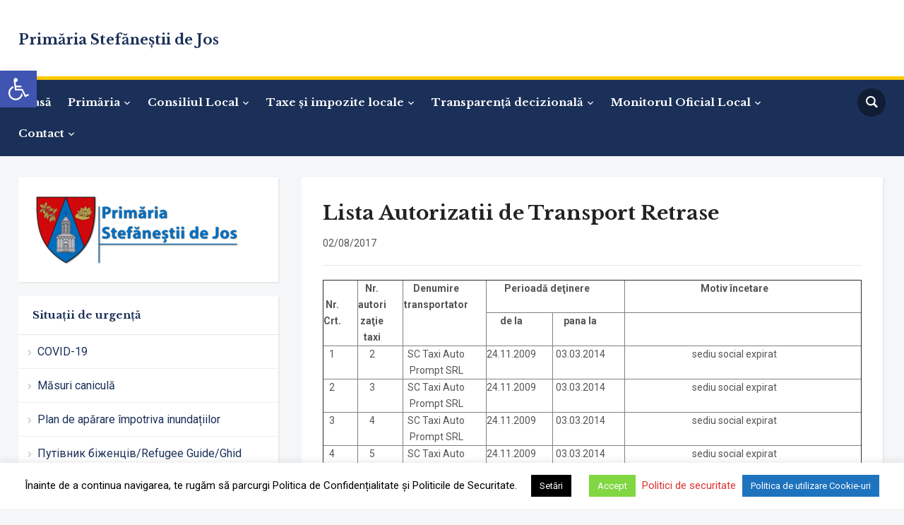

--- FILE ---
content_type: text/html; charset=UTF-8
request_url: https://primariastefanesti.ro/lista-autorizatii-de-transport-retrase/
body_size: 24090
content:
<!DOCTYPE html>
<html lang="en-US">
<head>
    <meta charset="UTF-8">
    <meta name="viewport" content="width=device-width, initial-scale=1.0">
    <link rel="profile" href="https://gmpg.org/xfn/11">
    <link rel="pingback" href="https://primariastefanesti.ro/xmlrpc.php">
    <link rel="preload" as="font" href="https://primariastefanesti.ro/wp-content/themes/academica_pro_3/fonts/academica-pro.ttf?2iudfv" type="font/ttf" crossorigin>

    <meta name='robots' content='index, follow, max-image-preview:large, max-snippet:-1, max-video-preview:-1' />
	<style>img:is([sizes="auto" i], [sizes^="auto," i]) { contain-intrinsic-size: 3000px 1500px }</style>
	
	<!-- This site is optimized with the Yoast SEO plugin v26.6 - https://yoast.com/wordpress/plugins/seo/ -->
	<title>Lista Autorizatii de Transport Retrase - Primăria Stefăneștii de Jos</title>
	<link rel="canonical" href="https://primariastefanesti.ro/lista-autorizatii-de-transport-retrase/" />
	<meta property="og:locale" content="en_US" />
	<meta property="og:type" content="article" />
	<meta property="og:title" content="Lista Autorizatii de Transport Retrase - Primăria Stefăneștii de Jos" />
	<meta property="og:description" content="Nr. Crt. Nr. autori­ zaţie taxi Denumire transportator Perioadă deţinere Motiv încetare de la pana la &nbsp; 1 2 SC [&hellip;]" />
	<meta property="og:url" content="https://primariastefanesti.ro/lista-autorizatii-de-transport-retrase/" />
	<meta property="og:site_name" content="Primăria Stefăneștii de Jos" />
	<meta property="article:published_time" content="2017-08-02T18:05:25+00:00" />
	<meta property="article:modified_time" content="2017-10-03T10:46:03+00:00" />
	<meta name="author" content="admin" />
	<meta name="twitter:card" content="summary_large_image" />
	<meta name="twitter:label1" content="Written by" />
	<meta name="twitter:data1" content="admin" />
	<meta name="twitter:label2" content="Est. reading time" />
	<meta name="twitter:data2" content="4 minutes" />
	<script type="application/ld+json" class="yoast-schema-graph">{"@context":"https://schema.org","@graph":[{"@type":"WebPage","@id":"https://primariastefanesti.ro/lista-autorizatii-de-transport-retrase/","url":"https://primariastefanesti.ro/lista-autorizatii-de-transport-retrase/","name":"Lista Autorizatii de Transport Retrase - Primăria Stefăneștii de Jos","isPartOf":{"@id":"https://primariastefanesti.ro/#website"},"datePublished":"2017-08-02T18:05:25+00:00","dateModified":"2017-10-03T10:46:03+00:00","author":{"@id":"https://primariastefanesti.ro/#/schema/person/480f9974d9001b5119fbf59666860508"},"breadcrumb":{"@id":"https://primariastefanesti.ro/lista-autorizatii-de-transport-retrase/#breadcrumb"},"inLanguage":"en-US","potentialAction":[{"@type":"ReadAction","target":["https://primariastefanesti.ro/lista-autorizatii-de-transport-retrase/"]}]},{"@type":"BreadcrumbList","@id":"https://primariastefanesti.ro/lista-autorizatii-de-transport-retrase/#breadcrumb","itemListElement":[{"@type":"ListItem","position":1,"name":"Home","item":"https://primariastefanesti.ro/"},{"@type":"ListItem","position":2,"name":"Lista Autorizatii de Transport Retrase"}]},{"@type":"WebSite","@id":"https://primariastefanesti.ro/#website","url":"https://primariastefanesti.ro/","name":"Primăria Stefăneștii de Jos","description":"","potentialAction":[{"@type":"SearchAction","target":{"@type":"EntryPoint","urlTemplate":"https://primariastefanesti.ro/?s={search_term_string}"},"query-input":{"@type":"PropertyValueSpecification","valueRequired":true,"valueName":"search_term_string"}}],"inLanguage":"en-US"},{"@type":"Person","@id":"https://primariastefanesti.ro/#/schema/person/480f9974d9001b5119fbf59666860508","name":"admin","image":{"@type":"ImageObject","inLanguage":"en-US","@id":"https://primariastefanesti.ro/#/schema/person/image/","url":"https://secure.gravatar.com/avatar/85943e38a28e2c4def5e0ebbf98b2f223b9eca4840e3c68e71bf2c7c5d1f49e9?s=96&d=mm&r=g","contentUrl":"https://secure.gravatar.com/avatar/85943e38a28e2c4def5e0ebbf98b2f223b9eca4840e3c68e71bf2c7c5d1f49e9?s=96&d=mm&r=g","caption":"admin"},"url":"https://primariastefanesti.ro/author/admin/"}]}</script>
	<!-- / Yoast SEO plugin. -->


<link rel='dns-prefetch' href='//fonts.googleapis.com' />
<link rel="alternate" type="application/rss+xml" title="Primăria Stefăneștii de Jos &raquo; Feed" href="https://primariastefanesti.ro/feed/" />
<link rel="alternate" type="application/rss+xml" title="Primăria Stefăneștii de Jos &raquo; Comments Feed" href="https://primariastefanesti.ro/comments/feed/" />
<link rel="alternate" type="text/calendar" title="Primăria Stefăneștii de Jos &raquo; iCal Feed" href="https://primariastefanesti.ro/events/?ical=1" />
<link rel="alternate" type="application/rss+xml" title="Primăria Stefăneștii de Jos &raquo; Lista Autorizatii de Transport Retrase Comments Feed" href="https://primariastefanesti.ro/lista-autorizatii-de-transport-retrase/feed/" />
<script type="text/javascript">
/* <![CDATA[ */
window._wpemojiSettings = {"baseUrl":"https:\/\/s.w.org\/images\/core\/emoji\/15.1.0\/72x72\/","ext":".png","svgUrl":"https:\/\/s.w.org\/images\/core\/emoji\/15.1.0\/svg\/","svgExt":".svg","source":{"concatemoji":"https:\/\/primariastefanesti.ro\/wp-includes\/js\/wp-emoji-release.min.js?ver=6.8.1"}};
/*! This file is auto-generated */
!function(i,n){var o,s,e;function c(e){try{var t={supportTests:e,timestamp:(new Date).valueOf()};sessionStorage.setItem(o,JSON.stringify(t))}catch(e){}}function p(e,t,n){e.clearRect(0,0,e.canvas.width,e.canvas.height),e.fillText(t,0,0);var t=new Uint32Array(e.getImageData(0,0,e.canvas.width,e.canvas.height).data),r=(e.clearRect(0,0,e.canvas.width,e.canvas.height),e.fillText(n,0,0),new Uint32Array(e.getImageData(0,0,e.canvas.width,e.canvas.height).data));return t.every(function(e,t){return e===r[t]})}function u(e,t,n){switch(t){case"flag":return n(e,"\ud83c\udff3\ufe0f\u200d\u26a7\ufe0f","\ud83c\udff3\ufe0f\u200b\u26a7\ufe0f")?!1:!n(e,"\ud83c\uddfa\ud83c\uddf3","\ud83c\uddfa\u200b\ud83c\uddf3")&&!n(e,"\ud83c\udff4\udb40\udc67\udb40\udc62\udb40\udc65\udb40\udc6e\udb40\udc67\udb40\udc7f","\ud83c\udff4\u200b\udb40\udc67\u200b\udb40\udc62\u200b\udb40\udc65\u200b\udb40\udc6e\u200b\udb40\udc67\u200b\udb40\udc7f");case"emoji":return!n(e,"\ud83d\udc26\u200d\ud83d\udd25","\ud83d\udc26\u200b\ud83d\udd25")}return!1}function f(e,t,n){var r="undefined"!=typeof WorkerGlobalScope&&self instanceof WorkerGlobalScope?new OffscreenCanvas(300,150):i.createElement("canvas"),a=r.getContext("2d",{willReadFrequently:!0}),o=(a.textBaseline="top",a.font="600 32px Arial",{});return e.forEach(function(e){o[e]=t(a,e,n)}),o}function t(e){var t=i.createElement("script");t.src=e,t.defer=!0,i.head.appendChild(t)}"undefined"!=typeof Promise&&(o="wpEmojiSettingsSupports",s=["flag","emoji"],n.supports={everything:!0,everythingExceptFlag:!0},e=new Promise(function(e){i.addEventListener("DOMContentLoaded",e,{once:!0})}),new Promise(function(t){var n=function(){try{var e=JSON.parse(sessionStorage.getItem(o));if("object"==typeof e&&"number"==typeof e.timestamp&&(new Date).valueOf()<e.timestamp+604800&&"object"==typeof e.supportTests)return e.supportTests}catch(e){}return null}();if(!n){if("undefined"!=typeof Worker&&"undefined"!=typeof OffscreenCanvas&&"undefined"!=typeof URL&&URL.createObjectURL&&"undefined"!=typeof Blob)try{var e="postMessage("+f.toString()+"("+[JSON.stringify(s),u.toString(),p.toString()].join(",")+"));",r=new Blob([e],{type:"text/javascript"}),a=new Worker(URL.createObjectURL(r),{name:"wpTestEmojiSupports"});return void(a.onmessage=function(e){c(n=e.data),a.terminate(),t(n)})}catch(e){}c(n=f(s,u,p))}t(n)}).then(function(e){for(var t in e)n.supports[t]=e[t],n.supports.everything=n.supports.everything&&n.supports[t],"flag"!==t&&(n.supports.everythingExceptFlag=n.supports.everythingExceptFlag&&n.supports[t]);n.supports.everythingExceptFlag=n.supports.everythingExceptFlag&&!n.supports.flag,n.DOMReady=!1,n.readyCallback=function(){n.DOMReady=!0}}).then(function(){return e}).then(function(){var e;n.supports.everything||(n.readyCallback(),(e=n.source||{}).concatemoji?t(e.concatemoji):e.wpemoji&&e.twemoji&&(t(e.twemoji),t(e.wpemoji)))}))}((window,document),window._wpemojiSettings);
/* ]]> */
</script>
<style id='wp-emoji-styles-inline-css' type='text/css'>

	img.wp-smiley, img.emoji {
		display: inline !important;
		border: none !important;
		box-shadow: none !important;
		height: 1em !important;
		width: 1em !important;
		margin: 0 0.07em !important;
		vertical-align: -0.1em !important;
		background: none !important;
		padding: 0 !important;
	}
</style>
<link rel='stylesheet' id='wp-block-library-css' href='https://primariastefanesti.ro/wp-includes/css/dist/block-library/style.min.css?ver=6.8.1' type='text/css' media='all' />
<style id='classic-theme-styles-inline-css' type='text/css'>
/*! This file is auto-generated */
.wp-block-button__link{color:#fff;background-color:#32373c;border-radius:9999px;box-shadow:none;text-decoration:none;padding:calc(.667em + 2px) calc(1.333em + 2px);font-size:1.125em}.wp-block-file__button{background:#32373c;color:#fff;text-decoration:none}
</style>
<style id='global-styles-inline-css' type='text/css'>
:root{--wp--preset--aspect-ratio--square: 1;--wp--preset--aspect-ratio--4-3: 4/3;--wp--preset--aspect-ratio--3-4: 3/4;--wp--preset--aspect-ratio--3-2: 3/2;--wp--preset--aspect-ratio--2-3: 2/3;--wp--preset--aspect-ratio--16-9: 16/9;--wp--preset--aspect-ratio--9-16: 9/16;--wp--preset--color--black: #000000;--wp--preset--color--cyan-bluish-gray: #abb8c3;--wp--preset--color--white: #ffffff;--wp--preset--color--pale-pink: #f78da7;--wp--preset--color--vivid-red: #cf2e2e;--wp--preset--color--luminous-vivid-orange: #ff6900;--wp--preset--color--luminous-vivid-amber: #fcb900;--wp--preset--color--light-green-cyan: #7bdcb5;--wp--preset--color--vivid-green-cyan: #00d084;--wp--preset--color--pale-cyan-blue: #8ed1fc;--wp--preset--color--vivid-cyan-blue: #0693e3;--wp--preset--color--vivid-purple: #9b51e0;--wp--preset--gradient--vivid-cyan-blue-to-vivid-purple: linear-gradient(135deg,rgba(6,147,227,1) 0%,rgb(155,81,224) 100%);--wp--preset--gradient--light-green-cyan-to-vivid-green-cyan: linear-gradient(135deg,rgb(122,220,180) 0%,rgb(0,208,130) 100%);--wp--preset--gradient--luminous-vivid-amber-to-luminous-vivid-orange: linear-gradient(135deg,rgba(252,185,0,1) 0%,rgba(255,105,0,1) 100%);--wp--preset--gradient--luminous-vivid-orange-to-vivid-red: linear-gradient(135deg,rgba(255,105,0,1) 0%,rgb(207,46,46) 100%);--wp--preset--gradient--very-light-gray-to-cyan-bluish-gray: linear-gradient(135deg,rgb(238,238,238) 0%,rgb(169,184,195) 100%);--wp--preset--gradient--cool-to-warm-spectrum: linear-gradient(135deg,rgb(74,234,220) 0%,rgb(151,120,209) 20%,rgb(207,42,186) 40%,rgb(238,44,130) 60%,rgb(251,105,98) 80%,rgb(254,248,76) 100%);--wp--preset--gradient--blush-light-purple: linear-gradient(135deg,rgb(255,206,236) 0%,rgb(152,150,240) 100%);--wp--preset--gradient--blush-bordeaux: linear-gradient(135deg,rgb(254,205,165) 0%,rgb(254,45,45) 50%,rgb(107,0,62) 100%);--wp--preset--gradient--luminous-dusk: linear-gradient(135deg,rgb(255,203,112) 0%,rgb(199,81,192) 50%,rgb(65,88,208) 100%);--wp--preset--gradient--pale-ocean: linear-gradient(135deg,rgb(255,245,203) 0%,rgb(182,227,212) 50%,rgb(51,167,181) 100%);--wp--preset--gradient--electric-grass: linear-gradient(135deg,rgb(202,248,128) 0%,rgb(113,206,126) 100%);--wp--preset--gradient--midnight: linear-gradient(135deg,rgb(2,3,129) 0%,rgb(40,116,252) 100%);--wp--preset--font-size--small: 13px;--wp--preset--font-size--medium: 20px;--wp--preset--font-size--large: 36px;--wp--preset--font-size--x-large: 42px;--wp--preset--spacing--20: 0.44rem;--wp--preset--spacing--30: 0.67rem;--wp--preset--spacing--40: 1rem;--wp--preset--spacing--50: 1.5rem;--wp--preset--spacing--60: 2.25rem;--wp--preset--spacing--70: 3.38rem;--wp--preset--spacing--80: 5.06rem;--wp--preset--shadow--natural: 6px 6px 9px rgba(0, 0, 0, 0.2);--wp--preset--shadow--deep: 12px 12px 50px rgba(0, 0, 0, 0.4);--wp--preset--shadow--sharp: 6px 6px 0px rgba(0, 0, 0, 0.2);--wp--preset--shadow--outlined: 6px 6px 0px -3px rgba(255, 255, 255, 1), 6px 6px rgba(0, 0, 0, 1);--wp--preset--shadow--crisp: 6px 6px 0px rgba(0, 0, 0, 1);}:where(.is-layout-flex){gap: 0.5em;}:where(.is-layout-grid){gap: 0.5em;}body .is-layout-flex{display: flex;}.is-layout-flex{flex-wrap: wrap;align-items: center;}.is-layout-flex > :is(*, div){margin: 0;}body .is-layout-grid{display: grid;}.is-layout-grid > :is(*, div){margin: 0;}:where(.wp-block-columns.is-layout-flex){gap: 2em;}:where(.wp-block-columns.is-layout-grid){gap: 2em;}:where(.wp-block-post-template.is-layout-flex){gap: 1.25em;}:where(.wp-block-post-template.is-layout-grid){gap: 1.25em;}.has-black-color{color: var(--wp--preset--color--black) !important;}.has-cyan-bluish-gray-color{color: var(--wp--preset--color--cyan-bluish-gray) !important;}.has-white-color{color: var(--wp--preset--color--white) !important;}.has-pale-pink-color{color: var(--wp--preset--color--pale-pink) !important;}.has-vivid-red-color{color: var(--wp--preset--color--vivid-red) !important;}.has-luminous-vivid-orange-color{color: var(--wp--preset--color--luminous-vivid-orange) !important;}.has-luminous-vivid-amber-color{color: var(--wp--preset--color--luminous-vivid-amber) !important;}.has-light-green-cyan-color{color: var(--wp--preset--color--light-green-cyan) !important;}.has-vivid-green-cyan-color{color: var(--wp--preset--color--vivid-green-cyan) !important;}.has-pale-cyan-blue-color{color: var(--wp--preset--color--pale-cyan-blue) !important;}.has-vivid-cyan-blue-color{color: var(--wp--preset--color--vivid-cyan-blue) !important;}.has-vivid-purple-color{color: var(--wp--preset--color--vivid-purple) !important;}.has-black-background-color{background-color: var(--wp--preset--color--black) !important;}.has-cyan-bluish-gray-background-color{background-color: var(--wp--preset--color--cyan-bluish-gray) !important;}.has-white-background-color{background-color: var(--wp--preset--color--white) !important;}.has-pale-pink-background-color{background-color: var(--wp--preset--color--pale-pink) !important;}.has-vivid-red-background-color{background-color: var(--wp--preset--color--vivid-red) !important;}.has-luminous-vivid-orange-background-color{background-color: var(--wp--preset--color--luminous-vivid-orange) !important;}.has-luminous-vivid-amber-background-color{background-color: var(--wp--preset--color--luminous-vivid-amber) !important;}.has-light-green-cyan-background-color{background-color: var(--wp--preset--color--light-green-cyan) !important;}.has-vivid-green-cyan-background-color{background-color: var(--wp--preset--color--vivid-green-cyan) !important;}.has-pale-cyan-blue-background-color{background-color: var(--wp--preset--color--pale-cyan-blue) !important;}.has-vivid-cyan-blue-background-color{background-color: var(--wp--preset--color--vivid-cyan-blue) !important;}.has-vivid-purple-background-color{background-color: var(--wp--preset--color--vivid-purple) !important;}.has-black-border-color{border-color: var(--wp--preset--color--black) !important;}.has-cyan-bluish-gray-border-color{border-color: var(--wp--preset--color--cyan-bluish-gray) !important;}.has-white-border-color{border-color: var(--wp--preset--color--white) !important;}.has-pale-pink-border-color{border-color: var(--wp--preset--color--pale-pink) !important;}.has-vivid-red-border-color{border-color: var(--wp--preset--color--vivid-red) !important;}.has-luminous-vivid-orange-border-color{border-color: var(--wp--preset--color--luminous-vivid-orange) !important;}.has-luminous-vivid-amber-border-color{border-color: var(--wp--preset--color--luminous-vivid-amber) !important;}.has-light-green-cyan-border-color{border-color: var(--wp--preset--color--light-green-cyan) !important;}.has-vivid-green-cyan-border-color{border-color: var(--wp--preset--color--vivid-green-cyan) !important;}.has-pale-cyan-blue-border-color{border-color: var(--wp--preset--color--pale-cyan-blue) !important;}.has-vivid-cyan-blue-border-color{border-color: var(--wp--preset--color--vivid-cyan-blue) !important;}.has-vivid-purple-border-color{border-color: var(--wp--preset--color--vivid-purple) !important;}.has-vivid-cyan-blue-to-vivid-purple-gradient-background{background: var(--wp--preset--gradient--vivid-cyan-blue-to-vivid-purple) !important;}.has-light-green-cyan-to-vivid-green-cyan-gradient-background{background: var(--wp--preset--gradient--light-green-cyan-to-vivid-green-cyan) !important;}.has-luminous-vivid-amber-to-luminous-vivid-orange-gradient-background{background: var(--wp--preset--gradient--luminous-vivid-amber-to-luminous-vivid-orange) !important;}.has-luminous-vivid-orange-to-vivid-red-gradient-background{background: var(--wp--preset--gradient--luminous-vivid-orange-to-vivid-red) !important;}.has-very-light-gray-to-cyan-bluish-gray-gradient-background{background: var(--wp--preset--gradient--very-light-gray-to-cyan-bluish-gray) !important;}.has-cool-to-warm-spectrum-gradient-background{background: var(--wp--preset--gradient--cool-to-warm-spectrum) !important;}.has-blush-light-purple-gradient-background{background: var(--wp--preset--gradient--blush-light-purple) !important;}.has-blush-bordeaux-gradient-background{background: var(--wp--preset--gradient--blush-bordeaux) !important;}.has-luminous-dusk-gradient-background{background: var(--wp--preset--gradient--luminous-dusk) !important;}.has-pale-ocean-gradient-background{background: var(--wp--preset--gradient--pale-ocean) !important;}.has-electric-grass-gradient-background{background: var(--wp--preset--gradient--electric-grass) !important;}.has-midnight-gradient-background{background: var(--wp--preset--gradient--midnight) !important;}.has-small-font-size{font-size: var(--wp--preset--font-size--small) !important;}.has-medium-font-size{font-size: var(--wp--preset--font-size--medium) !important;}.has-large-font-size{font-size: var(--wp--preset--font-size--large) !important;}.has-x-large-font-size{font-size: var(--wp--preset--font-size--x-large) !important;}
:where(.wp-block-post-template.is-layout-flex){gap: 1.25em;}:where(.wp-block-post-template.is-layout-grid){gap: 1.25em;}
:where(.wp-block-columns.is-layout-flex){gap: 2em;}:where(.wp-block-columns.is-layout-grid){gap: 2em;}
:root :where(.wp-block-pullquote){font-size: 1.5em;line-height: 1.6;}
</style>
<link rel='stylesheet' id='contact-form-7-css' href='https://primariastefanesti.ro/wp-content/plugins/contact-form-7/includes/css/styles.css?ver=6.1.4' type='text/css' media='all' />
<link rel='stylesheet' id='cookie-law-info-css' href='https://primariastefanesti.ro/wp-content/plugins/cookie-law-info/legacy/public/css/cookie-law-info-public.css?ver=3.3.8' type='text/css' media='all' />
<link rel='stylesheet' id='cookie-law-info-gdpr-css' href='https://primariastefanesti.ro/wp-content/plugins/cookie-law-info/legacy/public/css/cookie-law-info-gdpr.css?ver=3.3.8' type='text/css' media='all' />
<link rel='stylesheet' id='everlightbox-css' href='https://primariastefanesti.ro/wp-content/plugins/everlightbox/public/css/everlightbox.css?ver=1.2.0' type='text/css' media='all' />
<link rel='stylesheet' id='rs-plugin-settings-css' href='https://primariastefanesti.ro/wp-content/plugins/revslider/public/assets/css/settings.css?ver=5.4.5' type='text/css' media='all' />
<style id='rs-plugin-settings-inline-css' type='text/css'>
#rs-demo-id {}
</style>
<link rel='stylesheet' id='tribe-events-v2-single-skeleton-css' href='https://primariastefanesti.ro/wp-content/plugins/the-events-calendar/build/css/tribe-events-single-skeleton.css?ver=6.15.13' type='text/css' media='all' />
<link rel='stylesheet' id='tribe-events-v2-single-skeleton-full-css' href='https://primariastefanesti.ro/wp-content/plugins/the-events-calendar/build/css/tribe-events-single-full.css?ver=6.15.13' type='text/css' media='all' />
<link rel='stylesheet' id='tec-events-elementor-widgets-base-styles-css' href='https://primariastefanesti.ro/wp-content/plugins/the-events-calendar/build/css/integrations/plugins/elementor/widgets/widget-base.css?ver=6.15.13' type='text/css' media='all' />
<link rel='stylesheet' id='megamenu-css' href='https://primariastefanesti.ro/wp-content/uploads/maxmegamenu/style.css?ver=04807b' type='text/css' media='all' />
<link rel='stylesheet' id='dashicons-css' href='https://primariastefanesti.ro/wp-includes/css/dashicons.min.css?ver=6.8.1' type='text/css' media='all' />
<link rel='stylesheet' id='pojo-a11y-css' href='https://primariastefanesti.ro/wp-content/plugins/pojo-accessibility/modules/legacy/assets/css/style.min.css?ver=1.0.0' type='text/css' media='all' />
<link rel='stylesheet' id='sidebar-login-css' href='https://primariastefanesti.ro/wp-content/plugins/sidebar-login/build/sidebar-login.css?ver=1606470017' type='text/css' media='all' />
<link rel='stylesheet' id='zoom-theme-utils-css-css' href='https://primariastefanesti.ro/wp-content/themes/academica_pro_3/functions/wpzoom/assets/css/theme-utils.css?ver=6.8.1' type='text/css' media='all' />
<link rel='stylesheet' id='academica-google-fonts-css' href='https://fonts.googleapis.com/css?family=Roboto%3Aregular%2C700%2C700i%2Citalic%7CLibre+Baskerville%3Aregular%2C700&#038;display=swap&#038;ver=6.8.1' type='text/css' media='all' />
<link rel='stylesheet' id='academica-pro-style-css' href='https://primariastefanesti.ro/wp-content/themes/academica_pro_3/style.css?ver=3.1.2' type='text/css' media='all' />
<link rel='stylesheet' id='media-queries-css' href='https://primariastefanesti.ro/wp-content/themes/academica_pro_3/css/media-queries.css?ver=3.1.2' type='text/css' media='all' />
<link rel='stylesheet' id='wzslider-css' href='https://primariastefanesti.ro/wp-content/plugins/wpzoom-shortcodes/assets/css/wzslider.css?ver=6.8.1' type='text/css' media='all' />
<link rel='stylesheet' id='wpz-shortcodes-css' href='https://primariastefanesti.ro/wp-content/plugins/wpzoom-shortcodes/assets/css/shortcodes.css?ver=6.8.1' type='text/css' media='all' />
<link rel='stylesheet' id='zoom-font-awesome-css' href='https://primariastefanesti.ro/wp-content/plugins/wpzoom-shortcodes/assets/css/font-awesome.min.css?ver=6.8.1' type='text/css' media='all' />
<link rel='stylesheet' id='ekit-widget-styles-css' href='https://primariastefanesti.ro/wp-content/plugins/elementskit-lite/widgets/init/assets/css/widget-styles.css?ver=3.5.4' type='text/css' media='all' />
<link rel='stylesheet' id='ekit-responsive-css' href='https://primariastefanesti.ro/wp-content/plugins/elementskit-lite/widgets/init/assets/css/responsive.css?ver=3.5.4' type='text/css' media='all' />
<script type="text/javascript" src="https://primariastefanesti.ro/wp-includes/js/jquery/jquery.min.js?ver=3.7.1" id="jquery-core-js"></script>
<script type="text/javascript" src="https://primariastefanesti.ro/wp-includes/js/jquery/jquery-migrate.min.js?ver=3.4.1" id="jquery-migrate-js"></script>
<script type="text/javascript" id="cookie-law-info-js-extra">
/* <![CDATA[ */
var Cli_Data = {"nn_cookie_ids":[],"cookielist":[],"non_necessary_cookies":[],"ccpaEnabled":"","ccpaRegionBased":"","ccpaBarEnabled":"","strictlyEnabled":["necessary","obligatoire"],"ccpaType":"gdpr","js_blocking":"","custom_integration":"","triggerDomRefresh":"","secure_cookies":""};
var cli_cookiebar_settings = {"animate_speed_hide":"500","animate_speed_show":"500","background":"#fff","border":"#444","border_on":"","button_1_button_colour":"#81d742","button_1_button_hover":"#67ac35","button_1_link_colour":"#fff","button_1_as_button":"1","button_1_new_win":"","button_2_button_colour":"#1e73be","button_2_button_hover":"#185c98","button_2_link_colour":"#ffffff","button_2_as_button":"1","button_2_hidebar":"","button_3_button_colour":"#992323","button_3_button_hover":"#7a1c1c","button_3_link_colour":"#dd3333","button_3_as_button":"","button_3_new_win":"1","button_4_button_colour":"#000","button_4_button_hover":"#000000","button_4_link_colour":"#fff","button_4_as_button":"1","button_7_button_colour":"#61a229","button_7_button_hover":"#4e8221","button_7_link_colour":"#fff","button_7_as_button":"1","button_7_new_win":"","font_family":"inherit","header_fix":"","notify_animate_hide":"1","notify_animate_show":"1","notify_div_id":"#cookie-law-info-bar","notify_position_horizontal":"right","notify_position_vertical":"bottom","scroll_close":"","scroll_close_reload":"","accept_close_reload":"","reject_close_reload":"","showagain_tab":"1","showagain_background":"#fff","showagain_border":"#000","showagain_div_id":"#cookie-law-info-again","showagain_x_position":"100px","text":"#000","show_once_yn":"","show_once":"10000","logging_on":"","as_popup":"","popup_overlay":"1","bar_heading_text":"","cookie_bar_as":"banner","popup_showagain_position":"bottom-right","widget_position":"left"};
var log_object = {"ajax_url":"https:\/\/primariastefanesti.ro\/wp-admin\/admin-ajax.php"};
/* ]]> */
</script>
<script type="text/javascript" src="https://primariastefanesti.ro/wp-content/plugins/cookie-law-info/legacy/public/js/cookie-law-info-public.js?ver=3.3.8" id="cookie-law-info-js"></script>
<script type="text/javascript" src="https://primariastefanesti.ro/wp-content/plugins/revslider/public/assets/js/jquery.themepunch.tools.min.js?ver=5.4.5" id="tp-tools-js"></script>
<script type="text/javascript" src="https://primariastefanesti.ro/wp-content/plugins/revslider/public/assets/js/jquery.themepunch.revolution.min.js?ver=5.4.5" id="revmin-js"></script>
<link rel="https://api.w.org/" href="https://primariastefanesti.ro/wp-json/" /><link rel="alternate" title="JSON" type="application/json" href="https://primariastefanesti.ro/wp-json/wp/v2/posts/942" /><link rel="EditURI" type="application/rsd+xml" title="RSD" href="https://primariastefanesti.ro/xmlrpc.php?rsd" />
<meta name="generator" content="WordPress 6.8.1" />
<link rel='shortlink' href='https://primariastefanesti.ro/?p=942' />
<link rel="alternate" title="oEmbed (JSON)" type="application/json+oembed" href="https://primariastefanesti.ro/wp-json/oembed/1.0/embed?url=https%3A%2F%2Fprimariastefanesti.ro%2Flista-autorizatii-de-transport-retrase%2F" />
<link rel="alternate" title="oEmbed (XML)" type="text/xml+oembed" href="https://primariastefanesti.ro/wp-json/oembed/1.0/embed?url=https%3A%2F%2Fprimariastefanesti.ro%2Flista-autorizatii-de-transport-retrase%2F&#038;format=xml" />
		<style>
			@font-face {
				font-family: "everlightbox-icons";
				src: url("https://primariastefanesti.ro/wp-content/plugins/everlightbox/public/css/fonts/everlightbox-icons.eot");
				src: url("https://primariastefanesti.ro/wp-content/plugins/everlightbox/public/css/fonts/everlightbox-icons.eot?#iefix") format("embedded-opentype"),
				url("https://primariastefanesti.ro/wp-content/plugins/everlightbox/public/css/fonts/everlightbox-icons.woff") format("woff"),
				url("https://primariastefanesti.ro/wp-content/plugins/everlightbox/public/css/fonts/everlightbox-icons.ttf") format("truetype"),
				url("https://primariastefanesti.ro/wp-content/plugins/everlightbox/public/css/fonts/everlightbox-icons.svg#everlightbox-icons") format("svg");
				font-weight: normal;
				font-style: normal;

			}
			#everlightbox-slider .slide img,
			#everlightbox-slider .slide .everlightbox-video-container,
			#everlightbox-slider .slide .everlightbox-inline-container {
				max-width: calc(90% - 15px);
				max-height: calc(90% - 15px);
			}

			
			#everlightbox-slider .everlightbox-comments, 
			#everlightbox-slider .slide .everlightbox-button {
				font-size: 15px;
			}


					</style>
		<script>
			var __everlightbox_conf = {
				facebookIcon: true,
				twitterIcon: true,
				pinterestIcon: true,
				houzzIcon: false,
				googleplusIcon: false,
				tumblrIcon: false,
				facebookLike: true,
				downloadIcon: false,
				fullscreenIcon: true,
				keyboard: !false,
				loopAtEnd: true,
				closeBg: false,
				anchorButtonsToEdges: false,
				facebookComments: false,
				facebookCommentCount: false			};
		</script>
		<meta name="tec-api-version" content="v1"><meta name="tec-api-origin" content="https://primariastefanesti.ro"><link rel="alternate" href="https://primariastefanesti.ro/wp-json/tribe/events/v1/" /><link rel="apple-touch-icon" sizes="76x76" href="/wp-content/uploads/fbrfg/apple-touch-icon.png">
<link rel="icon" type="image/png" sizes="32x32" href="/wp-content/uploads/fbrfg/favicon-32x32.png">
<link rel="icon" type="image/png" sizes="16x16" href="/wp-content/uploads/fbrfg/favicon-16x16.png">
<link rel="manifest" href="/wp-content/uploads/fbrfg/site.webmanifest">
<link rel="mask-icon" href="/wp-content/uploads/fbrfg/safari-pinned-tab.svg" color="#5bbad5">
<link rel="shortcut icon" href="/wp-content/uploads/fbrfg/favicon.ico">
<meta name="msapplication-TileColor" content="#da532c">
<meta name="msapplication-config" content="/wp-content/uploads/fbrfg/browserconfig.xml">
<meta name="theme-color" content="#ffffff"><style type="text/css">
#pojo-a11y-toolbar .pojo-a11y-toolbar-toggle a{ background-color: #4054b2;	color: #ffffff;}
#pojo-a11y-toolbar .pojo-a11y-toolbar-overlay, #pojo-a11y-toolbar .pojo-a11y-toolbar-overlay ul.pojo-a11y-toolbar-items.pojo-a11y-links{ border-color: #4054b2;}
body.pojo-a11y-focusable a:focus{ outline-style: solid !important;	outline-width: 1px !important;	outline-color: #1e73be !important;}
#pojo-a11y-toolbar{ top: 100px !important;}
#pojo-a11y-toolbar .pojo-a11y-toolbar-overlay{ background-color: #ffffff;}
#pojo-a11y-toolbar .pojo-a11y-toolbar-overlay ul.pojo-a11y-toolbar-items li.pojo-a11y-toolbar-item a, #pojo-a11y-toolbar .pojo-a11y-toolbar-overlay p.pojo-a11y-toolbar-title{ color: #333333;}
#pojo-a11y-toolbar .pojo-a11y-toolbar-overlay ul.pojo-a11y-toolbar-items li.pojo-a11y-toolbar-item a.active{ background-color: #4054b2;	color: #ffffff;}
@media (max-width: 767px) { #pojo-a11y-toolbar { top: 50px !important; } }</style><!-- WPZOOM Theme / Framework -->
<meta name="generator" content="Academica Pro 3.0 3.1.2" />
<meta name="generator" content="WPZOOM Framework 2.0.4" />

<!-- Begin Theme Custom CSS -->
<style type="text/css" id="academica_pro_3-custom-css">
.navbar-brand-wpz .tagline{display:none;font-size:12px;}#top-menu{display:none;}button, input[type=button], input[type=reset], input[type=submit]{color:#ffffff;}.slides .slide_button a{background:#185299;color:#ffffff;font-size:10px;text-transform:none;}.slides .slide_button a:hover{background:#ffffff;}.widget .title{color:#1b3058;}body{font-size:11px;}.post-content{font-size:14px;}.navbar-brand-wpz h1 a{font-size:20px;}.top-navbar .navbar-wpz > li > a{font-size:12px;}.main-navbar a{font-size:15px;font-weight:bold;text-transform:undefined;}.slides li h3, .page-template-home-full .slides li h3, .page-template-home-3cols  .slides li h3{font-size:20px;}.slides li .slide-header p{font-size:15px;text-transform:capitalize;}.widget h3.title{font-size:15px;}.posts-archive h2, .posts-archive h2.entry-title{font-size:16px;}.single h1.post-title{font-size:28px;}.page h1.post-title{font-size:28px;}.site-footer, .site-footer .column, #footer-copy{font-size:13px;}
@media screen and (max-width: 768px){#navbar-top{display:none;}}
</style>
<!-- End Theme Custom CSS -->
<meta name="generator" content="Elementor 3.16.4; features: e_dom_optimization, e_optimized_assets_loading, additional_custom_breakpoints; settings: css_print_method-external, google_font-enabled, font_display-auto">
<meta name="generator" content="Powered by Slider Revolution 5.4.5 - responsive, Mobile-Friendly Slider Plugin for WordPress with comfortable drag and drop interface." />
<script type="text/javascript">function setREVStartSize(e){
				try{ var i=jQuery(window).width(),t=9999,r=0,n=0,l=0,f=0,s=0,h=0;					
					if(e.responsiveLevels&&(jQuery.each(e.responsiveLevels,function(e,f){f>i&&(t=r=f,l=e),i>f&&f>r&&(r=f,n=e)}),t>r&&(l=n)),f=e.gridheight[l]||e.gridheight[0]||e.gridheight,s=e.gridwidth[l]||e.gridwidth[0]||e.gridwidth,h=i/s,h=h>1?1:h,f=Math.round(h*f),"fullscreen"==e.sliderLayout){var u=(e.c.width(),jQuery(window).height());if(void 0!=e.fullScreenOffsetContainer){var c=e.fullScreenOffsetContainer.split(",");if (c) jQuery.each(c,function(e,i){u=jQuery(i).length>0?u-jQuery(i).outerHeight(!0):u}),e.fullScreenOffset.split("%").length>1&&void 0!=e.fullScreenOffset&&e.fullScreenOffset.length>0?u-=jQuery(window).height()*parseInt(e.fullScreenOffset,0)/100:void 0!=e.fullScreenOffset&&e.fullScreenOffset.length>0&&(u-=parseInt(e.fullScreenOffset,0))}f=u}else void 0!=e.minHeight&&f<e.minHeight&&(f=e.minHeight);e.c.closest(".rev_slider_wrapper").css({height:f})					
				}catch(d){console.log("Failure at Presize of Slider:"+d)}
			};</script>
<style type="text/css">/** Mega Menu CSS: fs **/</style>
</head>
<body data-rsssl=1 class="wp-singular post-template-default single single-post postid-942 single-format-standard wp-theme-academica_pro_3 tribe-no-js elementor-default elementor-kit-6239">

<div id="container">

    <header id="header">

        <nav id="top-menu">

            <div class="wrapper">

                <div id="navbar-top" class="top-navbar">

                    
                </div>

                <div class="header_social">
                                    </div>

                
                <div class="clear"></div>

             </div>
        </nav><!-- end #top-menu -->
        <div class="cleaner"></div>


        <div class="wrapper">

            <div class="brand_wrapper">

                <div class="navbar-brand-wpz">

                    <h1><a href="https://primariastefanesti.ro" title="">Primăria Stefăneștii de Jos</a></h1>
                    <p class="tagline"></p>

                </div><!-- .navbar-brand -->

                <div id="navbar-logo" class="logo-navbar">

                    
                </div>

            </div>

            <div class="cleaner">&nbsp;</div>

        </div><!-- end .wrapper -->

    </header>

    <nav id="main-navbar" class="main-navbar">

        <div class="wrapper">

            <div class="navbar-header-main">
                <div id="menu-main-slide" class="menu-meniul-principal-container"><ul id="menu-meniul-principal" class="menu"><li id="menu-item-405" class="menu-item menu-item-type-custom menu-item-object-custom menu-item-home menu-item-405"><a href="https://primariastefanesti.ro">Acasă</a></li>
<li id="menu-item-267" class="menu-item menu-item-type-custom menu-item-object-custom menu-item-has-children menu-item-267"><a href="#">Primăria</a>
<ul class="sub-menu">
	<li id="menu-item-268" class="menu-item menu-item-type-post_type menu-item-object-page menu-item-268"><a href="https://primariastefanesti.ro/primaria/conducerea/">Conducerea</a></li>
	<li id="menu-item-270" class="menu-item menu-item-type-post_type menu-item-object-page menu-item-270"><a href="https://primariastefanesti.ro/primaria/organigrama/">Organigramă</a></li>
	<li id="menu-item-3033" class="menu-item menu-item-type-post_type menu-item-object-page menu-item-3033"><a href="https://primariastefanesti.ro/primaria/stat-de-functii/">Stat de funcții</a></li>
	<li id="menu-item-3032" class="menu-item menu-item-type-post_type menu-item-object-page menu-item-3032"><a href="https://primariastefanesti.ro/primaria/regulament-de-organizare-si-functionare/">Regulament de organizare și funcționare</a></li>
	<li id="menu-item-8829" class="menu-item menu-item-type-post_type menu-item-object-page menu-item-8829"><a href="https://primariastefanesti.ro/primaria/declaratii-de-avere-si-interese-functionari-publici/">Declarații de avere și interese funcționari publici</a></li>
	<li id="menu-item-271" class="menu-item menu-item-type-post_type menu-item-object-page menu-item-271"><a href="https://primariastefanesti.ro/primaria/regulament-intern/">Regulament intern</a></li>
	<li id="menu-item-2509" class="menu-item menu-item-type-post_type menu-item-object-page menu-item-2509"><a href="https://primariastefanesti.ro/codul-de-conduita/">Codul de conduită</a></li>
	<li id="menu-item-9753" class="menu-item menu-item-type-custom menu-item-object-custom menu-item-9753"><a href="https://primariastefanesti.ro/anunturi-publice-2/">Anunțuri Publice</a></li>
</ul>
</li>
<li id="menu-item-272" class="menu-item menu-item-type-custom menu-item-object-custom menu-item-has-children menu-item-272"><a href="#">Consiliul Local</a>
<ul class="sub-menu">
	<li id="menu-item-273" class="menu-item menu-item-type-post_type menu-item-object-page menu-item-273"><a href="https://primariastefanesti.ro/consiliul-local/componenta/">Componența</a></li>
	<li id="menu-item-277" class="menu-item menu-item-type-post_type menu-item-object-page menu-item-277"><a href="https://primariastefanesti.ro/consiliul-local/regulament-de-organizare-si-functionare/">Regulament de organizare și funcționare</a></li>
	<li id="menu-item-274" class="menu-item menu-item-type-post_type menu-item-object-page menu-item-274"><a href="https://primariastefanesti.ro/consiliul-local/declaratii-de-avere-si-interese-consilieri-locali/">Declarații de avere și interese consilieri locali</a></li>
	<li id="menu-item-9746" class="menu-item menu-item-type-custom menu-item-object-custom menu-item-9746"><a href="https://primariastefanesti.ro/consiliul-local/sedinte-ordine-de-zi-si-proiecte-de-hotarari/">Registrul pentru evidenţa proiectelor de hotărâri ale autorității deliberative</a></li>
	<li id="menu-item-9747" class="menu-item menu-item-type-custom menu-item-object-custom menu-item-9747"><a href="https://primariastefanesti.ro/consiliul-local/hotarari/">Registrul pentru evidența hotărârilor autorității deliberative</a></li>
	<li id="menu-item-10394" class="menu-item menu-item-type-post_type menu-item-object-page menu-item-10394"><a href="https://primariastefanesti.ro/consiliul-local/procese-verbale-ale-sedintelor/">Procesele-verbale ale ședințelor autorității deliberative</a></li>
</ul>
</li>
<li id="menu-item-279" class="menu-item menu-item-type-custom menu-item-object-custom menu-item-has-children menu-item-279"><a href="#">Taxe și impozite locale</a>
<ul class="sub-menu">
	<li id="menu-item-281" class="menu-item menu-item-type-post_type menu-item-object-page menu-item-281"><a href="https://primariastefanesti.ro/taxe-si-impozite-locale/scutiri-si-bonificatii/">Scutiri și bonificatii</a></li>
	<li id="menu-item-9752" class="menu-item menu-item-type-custom menu-item-object-custom menu-item-9752"><a href="https://primariastefanesti.ro/instiintari-somatii-si-titluri-executorii/">Inștiințări, Somații și Titluri Executorii</a></li>
	<li id="menu-item-1153" class="menu-item menu-item-type-post_type menu-item-object-page menu-item-1153"><a href="https://primariastefanesti.ro/formulare-si-acte-necesare/formulare/">Formulare</a></li>
	<li id="menu-item-1152" class="menu-item menu-item-type-post_type menu-item-object-page menu-item-1152"><a href="https://primariastefanesti.ro/formulare-si-acte-necesare/conturile-de-trezorerie/">Conturile de trezorerie</a></li>
	<li id="menu-item-1434" class="menu-item menu-item-type-custom menu-item-object-custom menu-item-has-children menu-item-1434"><a>Plata Taxelor și Impozitelor Online</a>
	<ul class="sub-menu">
		<li id="menu-item-13041" class="menu-item menu-item-type-custom menu-item-object-custom menu-item-13041"><a target="_blank" href="https://platesconline.ro">PlătescONLINE</a></li>
		<li id="menu-item-13042" class="menu-item menu-item-type-custom menu-item-object-custom menu-item-13042"><a target="_blank" href="https://www.ghiseul.ro/">Ghișeul.ro</a></li>
	</ul>
</li>
</ul>
</li>
<li id="menu-item-283" class="menu-item menu-item-type-custom menu-item-object-custom menu-item-has-children menu-item-283"><a href="#">Transparență decizională</a>
<ul class="sub-menu">
	<li id="menu-item-10396" class="menu-item menu-item-type-post_type menu-item-object-page menu-item-10396"><a href="https://primariastefanesti.ro/monitorul-oficial-local/documente-si-informatii-financiare/">Documente și informații financiare</a></li>
	<li id="menu-item-1193" class="menu-item menu-item-type-post_type menu-item-object-page menu-item-1193"><a href="https://primariastefanesti.ro/transparenta-decizionala/plati-restante/">Plați restante</a></li>
	<li id="menu-item-288" class="menu-item menu-item-type-post_type menu-item-object-page menu-item-288"><a href="https://primariastefanesti.ro/transparenta-decizionala/legi/">Legi</a></li>
	<li id="menu-item-287" class="menu-item menu-item-type-post_type menu-item-object-page menu-item-287"><a href="https://primariastefanesti.ro/transparenta-decizionala/rapoarte/">Rapoarte de evaluare</a></li>
	<li id="menu-item-286" class="menu-item menu-item-type-post_type menu-item-object-page menu-item-286"><a href="https://primariastefanesti.ro/transparenta-decizionala/documentatie-urbanism/">Documentație urbanism</a></li>
	<li id="menu-item-285" class="menu-item menu-item-type-post_type menu-item-object-page menu-item-285"><a href="https://primariastefanesti.ro/transparenta-decizionala/control-camera-de-conturi/">Control Camera de Conturi</a></li>
	<li id="menu-item-2554" class="menu-item menu-item-type-post_type menu-item-object-page menu-item-2554"><a href="https://primariastefanesti.ro/transparenta-decizionala/lista-functii-si-drepturi-salariale/">Listă funcții și drepturi salariale</a></li>
	<li id="menu-item-284" class="menu-item menu-item-type-post_type menu-item-object-page menu-item-284"><a href="https://primariastefanesti.ro/transparenta-decizionala/raportul-de-activitate-al-primarului/">Raportul de activitate al primarului</a></li>
	<li id="menu-item-1799" class="menu-item menu-item-type-custom menu-item-object-custom menu-item-has-children menu-item-1799"><a>Achiziții publice</a>
	<ul class="sub-menu">
		<li id="menu-item-1797" class="menu-item menu-item-type-post_type menu-item-object-page menu-item-1797"><a href="https://primariastefanesti.ro/transparenta-decizionala/achizitii-publice/achizitii-de-servicii/">Achiziții de servicii</a></li>
		<li id="menu-item-1798" class="menu-item menu-item-type-post_type menu-item-object-page menu-item-1798"><a href="https://primariastefanesti.ro/transparenta-decizionala/achizitii-publice/achizitii-de-lucrari/">Achiziții de lucrări</a></li>
		<li id="menu-item-1947" class="menu-item menu-item-type-post_type menu-item-object-page menu-item-1947"><a href="https://primariastefanesti.ro/transparenta-decizionala/achizitii-publice/achizitii-de-produse/">Achiziții de produse</a></li>
		<li id="menu-item-8204" class="menu-item menu-item-type-post_type menu-item-object-page menu-item-8204"><a href="https://primariastefanesti.ro/transparenta-decizionala/achizitii-de-produse-si-servicii-financiare/">Achiziții de produse și servicii financiare</a></li>
	</ul>
</li>
	<li id="menu-item-9213" class="menu-item menu-item-type-post_type menu-item-object-page menu-item-9213"><a href="https://primariastefanesti.ro/transparenta-decizionala/strategia-de-dezvoltare-durabila-2021-2027/">Strategia de dezvoltare durabilă 2021 – 2027</a></li>
	<li id="menu-item-2517" class="menu-item menu-item-type-post_type menu-item-object-page menu-item-2517"><a href="https://primariastefanesti.ro/transparenta-decizionala/strategia-de-dezvoltare-durabila-2016-2020/">Strategia de dezvoltare durabila 2016 – 2020</a></li>
	<li id="menu-item-8882" class="menu-item menu-item-type-post_type menu-item-object-page menu-item-8882"><a href="https://primariastefanesti.ro/transparenta-decizionala/registrul-unic-al-transparentei-intereselor-ruti/">Registrul Unic al Transparentei Intereselor (RUTI)</a></li>
	<li id="menu-item-292" class="menu-item menu-item-type-taxonomy menu-item-object-category menu-item-292"><a href="https://primariastefanesti.ro/category/cariera/">Carieră</a></li>
</ul>
</li>
<li id="menu-item-3507" class="menu-item menu-item-type-custom menu-item-object-custom menu-item-has-children menu-item-3507"><a href="https://primariastefanesti.ro/monitorul-oficial-local/">Monitorul Oficial Local</a>
<ul class="sub-menu">
	<li id="menu-item-10366" class="menu-item menu-item-type-post_type menu-item-object-page menu-item-10366"><a href="https://primariastefanesti.ro/monitorul-oficial-local/statutul-unitatii-administrativ-teritoriale/">Statutul unității administrativ-teritoriale:</a></li>
	<li id="menu-item-9731" class="menu-item menu-item-type-post_type menu-item-object-page menu-item-9731"><a href="https://primariastefanesti.ro/regulamentele-privind-procedurile-administrative/">Regulamentele privind procedurile administrative</a></li>
	<li id="menu-item-10391" class="menu-item menu-item-type-post_type menu-item-object-page menu-item-10391"><a href="https://primariastefanesti.ro/monitorul-oficial-local/hotararile-autoritatii-deliberative/">Hotărârile autorității deliberative</a></li>
	<li id="menu-item-10393" class="menu-item menu-item-type-post_type menu-item-object-page menu-item-10393"><a href="https://primariastefanesti.ro/monitorul-oficial-local/dispozitiile-autoritatii-executive/">Dispozițiile autorității executive</a></li>
	<li id="menu-item-10371" class="menu-item menu-item-type-post_type menu-item-object-page menu-item-10371"><a href="https://primariastefanesti.ro/monitorul-oficial-local/documente-si-informatii-financiare/">Documente și informații financiare</a></li>
	<li id="menu-item-10389" class="menu-item menu-item-type-custom menu-item-object-custom menu-item-10389"><a href="https://primariastefanesti.ro/monitorul-oficial-local/alte-documente/">Alte documente</a></li>
</ul>
</li>
<li id="menu-item-299" class="menu-item menu-item-type-custom menu-item-object-custom menu-item-has-children menu-item-299"><a href="#">Contact</a>
<ul class="sub-menu">
	<li id="menu-item-301" class="menu-item menu-item-type-post_type menu-item-object-page menu-item-301"><a href="https://primariastefanesti.ro/contact/date-contact/">Date contact</a></li>
	<li id="menu-item-300" class="menu-item menu-item-type-post_type menu-item-object-page menu-item-300"><a href="https://primariastefanesti.ro/contact/audiente/">Audiențe</a></li>
</ul>
</li>
</ul></div>
            </div>

            <div id="navbar-main">

                <div class="menu-meniul-principal-container"><ul id="menu-meniul-principal-1" class="navbar-wpz dropdown sf-menu"><li class="menu-item menu-item-type-custom menu-item-object-custom menu-item-home menu-item-405"><a href="https://primariastefanesti.ro">Acasă</a></li>
<li class="menu-item menu-item-type-custom menu-item-object-custom menu-item-has-children menu-item-267"><a href="#">Primăria</a>
<ul class="sub-menu">
	<li class="menu-item menu-item-type-post_type menu-item-object-page menu-item-268"><a href="https://primariastefanesti.ro/primaria/conducerea/">Conducerea</a></li>
	<li class="menu-item menu-item-type-post_type menu-item-object-page menu-item-270"><a href="https://primariastefanesti.ro/primaria/organigrama/">Organigramă</a></li>
	<li class="menu-item menu-item-type-post_type menu-item-object-page menu-item-3033"><a href="https://primariastefanesti.ro/primaria/stat-de-functii/">Stat de funcții</a></li>
	<li class="menu-item menu-item-type-post_type menu-item-object-page menu-item-3032"><a href="https://primariastefanesti.ro/primaria/regulament-de-organizare-si-functionare/">Regulament de organizare și funcționare</a></li>
	<li class="menu-item menu-item-type-post_type menu-item-object-page menu-item-8829"><a href="https://primariastefanesti.ro/primaria/declaratii-de-avere-si-interese-functionari-publici/">Declarații de avere și interese funcționari publici</a></li>
	<li class="menu-item menu-item-type-post_type menu-item-object-page menu-item-271"><a href="https://primariastefanesti.ro/primaria/regulament-intern/">Regulament intern</a></li>
	<li class="menu-item menu-item-type-post_type menu-item-object-page menu-item-2509"><a href="https://primariastefanesti.ro/codul-de-conduita/">Codul de conduită</a></li>
	<li class="menu-item menu-item-type-custom menu-item-object-custom menu-item-9753"><a href="https://primariastefanesti.ro/anunturi-publice-2/">Anunțuri Publice</a></li>
</ul>
</li>
<li class="menu-item menu-item-type-custom menu-item-object-custom menu-item-has-children menu-item-272"><a href="#">Consiliul Local</a>
<ul class="sub-menu">
	<li class="menu-item menu-item-type-post_type menu-item-object-page menu-item-273"><a href="https://primariastefanesti.ro/consiliul-local/componenta/">Componența</a></li>
	<li class="menu-item menu-item-type-post_type menu-item-object-page menu-item-277"><a href="https://primariastefanesti.ro/consiliul-local/regulament-de-organizare-si-functionare/">Regulament de organizare și funcționare</a></li>
	<li class="menu-item menu-item-type-post_type menu-item-object-page menu-item-274"><a href="https://primariastefanesti.ro/consiliul-local/declaratii-de-avere-si-interese-consilieri-locali/">Declarații de avere și interese consilieri locali</a></li>
	<li class="menu-item menu-item-type-custom menu-item-object-custom menu-item-9746"><a href="https://primariastefanesti.ro/consiliul-local/sedinte-ordine-de-zi-si-proiecte-de-hotarari/">Registrul pentru evidenţa proiectelor de hotărâri ale autorității deliberative</a></li>
	<li class="menu-item menu-item-type-custom menu-item-object-custom menu-item-9747"><a href="https://primariastefanesti.ro/consiliul-local/hotarari/">Registrul pentru evidența hotărârilor autorității deliberative</a></li>
	<li class="menu-item menu-item-type-post_type menu-item-object-page menu-item-10394"><a href="https://primariastefanesti.ro/consiliul-local/procese-verbale-ale-sedintelor/">Procesele-verbale ale ședințelor autorității deliberative</a></li>
</ul>
</li>
<li class="menu-item menu-item-type-custom menu-item-object-custom menu-item-has-children menu-item-279"><a href="#">Taxe și impozite locale</a>
<ul class="sub-menu">
	<li class="menu-item menu-item-type-post_type menu-item-object-page menu-item-281"><a href="https://primariastefanesti.ro/taxe-si-impozite-locale/scutiri-si-bonificatii/">Scutiri și bonificatii</a></li>
	<li class="menu-item menu-item-type-custom menu-item-object-custom menu-item-9752"><a href="https://primariastefanesti.ro/instiintari-somatii-si-titluri-executorii/">Inștiințări, Somații și Titluri Executorii</a></li>
	<li class="menu-item menu-item-type-post_type menu-item-object-page menu-item-1153"><a href="https://primariastefanesti.ro/formulare-si-acte-necesare/formulare/">Formulare</a></li>
	<li class="menu-item menu-item-type-post_type menu-item-object-page menu-item-1152"><a href="https://primariastefanesti.ro/formulare-si-acte-necesare/conturile-de-trezorerie/">Conturile de trezorerie</a></li>
	<li class="menu-item menu-item-type-custom menu-item-object-custom menu-item-has-children menu-item-1434"><a>Plata Taxelor și Impozitelor Online</a>
	<ul class="sub-menu">
		<li class="menu-item menu-item-type-custom menu-item-object-custom menu-item-13041"><a target="_blank" href="https://platesconline.ro">PlătescONLINE</a></li>
		<li class="menu-item menu-item-type-custom menu-item-object-custom menu-item-13042"><a target="_blank" href="https://www.ghiseul.ro/">Ghișeul.ro</a></li>
	</ul>
</li>
</ul>
</li>
<li class="menu-item menu-item-type-custom menu-item-object-custom menu-item-has-children menu-item-283"><a href="#">Transparență decizională</a>
<ul class="sub-menu">
	<li class="menu-item menu-item-type-post_type menu-item-object-page menu-item-10396"><a href="https://primariastefanesti.ro/monitorul-oficial-local/documente-si-informatii-financiare/">Documente și informații financiare</a></li>
	<li class="menu-item menu-item-type-post_type menu-item-object-page menu-item-1193"><a href="https://primariastefanesti.ro/transparenta-decizionala/plati-restante/">Plați restante</a></li>
	<li class="menu-item menu-item-type-post_type menu-item-object-page menu-item-288"><a href="https://primariastefanesti.ro/transparenta-decizionala/legi/">Legi</a></li>
	<li class="menu-item menu-item-type-post_type menu-item-object-page menu-item-287"><a href="https://primariastefanesti.ro/transparenta-decizionala/rapoarte/">Rapoarte de evaluare</a></li>
	<li class="menu-item menu-item-type-post_type menu-item-object-page menu-item-286"><a href="https://primariastefanesti.ro/transparenta-decizionala/documentatie-urbanism/">Documentație urbanism</a></li>
	<li class="menu-item menu-item-type-post_type menu-item-object-page menu-item-285"><a href="https://primariastefanesti.ro/transparenta-decizionala/control-camera-de-conturi/">Control Camera de Conturi</a></li>
	<li class="menu-item menu-item-type-post_type menu-item-object-page menu-item-2554"><a href="https://primariastefanesti.ro/transparenta-decizionala/lista-functii-si-drepturi-salariale/">Listă funcții și drepturi salariale</a></li>
	<li class="menu-item menu-item-type-post_type menu-item-object-page menu-item-284"><a href="https://primariastefanesti.ro/transparenta-decizionala/raportul-de-activitate-al-primarului/">Raportul de activitate al primarului</a></li>
	<li class="menu-item menu-item-type-custom menu-item-object-custom menu-item-has-children menu-item-1799"><a>Achiziții publice</a>
	<ul class="sub-menu">
		<li class="menu-item menu-item-type-post_type menu-item-object-page menu-item-1797"><a href="https://primariastefanesti.ro/transparenta-decizionala/achizitii-publice/achizitii-de-servicii/">Achiziții de servicii</a></li>
		<li class="menu-item menu-item-type-post_type menu-item-object-page menu-item-1798"><a href="https://primariastefanesti.ro/transparenta-decizionala/achizitii-publice/achizitii-de-lucrari/">Achiziții de lucrări</a></li>
		<li class="menu-item menu-item-type-post_type menu-item-object-page menu-item-1947"><a href="https://primariastefanesti.ro/transparenta-decizionala/achizitii-publice/achizitii-de-produse/">Achiziții de produse</a></li>
		<li class="menu-item menu-item-type-post_type menu-item-object-page menu-item-8204"><a href="https://primariastefanesti.ro/transparenta-decizionala/achizitii-de-produse-si-servicii-financiare/">Achiziții de produse și servicii financiare</a></li>
	</ul>
</li>
	<li class="menu-item menu-item-type-post_type menu-item-object-page menu-item-9213"><a href="https://primariastefanesti.ro/transparenta-decizionala/strategia-de-dezvoltare-durabila-2021-2027/">Strategia de dezvoltare durabilă 2021 – 2027</a></li>
	<li class="menu-item menu-item-type-post_type menu-item-object-page menu-item-2517"><a href="https://primariastefanesti.ro/transparenta-decizionala/strategia-de-dezvoltare-durabila-2016-2020/">Strategia de dezvoltare durabila 2016 – 2020</a></li>
	<li class="menu-item menu-item-type-post_type menu-item-object-page menu-item-8882"><a href="https://primariastefanesti.ro/transparenta-decizionala/registrul-unic-al-transparentei-intereselor-ruti/">Registrul Unic al Transparentei Intereselor (RUTI)</a></li>
	<li class="menu-item menu-item-type-taxonomy menu-item-object-category menu-item-292"><a href="https://primariastefanesti.ro/category/cariera/">Carieră</a></li>
</ul>
</li>
<li class="menu-item menu-item-type-custom menu-item-object-custom menu-item-has-children menu-item-3507"><a href="https://primariastefanesti.ro/monitorul-oficial-local/">Monitorul Oficial Local</a>
<ul class="sub-menu">
	<li class="menu-item menu-item-type-post_type menu-item-object-page menu-item-10366"><a href="https://primariastefanesti.ro/monitorul-oficial-local/statutul-unitatii-administrativ-teritoriale/">Statutul unității administrativ-teritoriale:</a></li>
	<li class="menu-item menu-item-type-post_type menu-item-object-page menu-item-9731"><a href="https://primariastefanesti.ro/regulamentele-privind-procedurile-administrative/">Regulamentele privind procedurile administrative</a></li>
	<li class="menu-item menu-item-type-post_type menu-item-object-page menu-item-10391"><a href="https://primariastefanesti.ro/monitorul-oficial-local/hotararile-autoritatii-deliberative/">Hotărârile autorității deliberative</a></li>
	<li class="menu-item menu-item-type-post_type menu-item-object-page menu-item-10393"><a href="https://primariastefanesti.ro/monitorul-oficial-local/dispozitiile-autoritatii-executive/">Dispozițiile autorității executive</a></li>
	<li class="menu-item menu-item-type-post_type menu-item-object-page menu-item-10371"><a href="https://primariastefanesti.ro/monitorul-oficial-local/documente-si-informatii-financiare/">Documente și informații financiare</a></li>
	<li class="menu-item menu-item-type-custom menu-item-object-custom menu-item-10389"><a href="https://primariastefanesti.ro/monitorul-oficial-local/alte-documente/">Alte documente</a></li>
</ul>
</li>
<li class="menu-item menu-item-type-custom menu-item-object-custom menu-item-has-children menu-item-299"><a href="#">Contact</a>
<ul class="sub-menu">
	<li class="menu-item menu-item-type-post_type menu-item-object-page menu-item-301"><a href="https://primariastefanesti.ro/contact/date-contact/">Date contact</a></li>
	<li class="menu-item menu-item-type-post_type menu-item-object-page menu-item-300"><a href="https://primariastefanesti.ro/contact/audiente/">Audiențe</a></li>
</ul>
</li>
</ul></div>
            </div><!-- end .menu -->

            <div id="sb-search" class="sb-search">
                <form method="get" class="searchform" action="https://primariastefanesti.ro/">
	<input type="search" class="sb-search-input" placeholder="Search&hellip;" value="" name="s" id="s" />
    <input type="submit" id="searchsubmit" class="sb-search-submit" value="Search" />
    <span class="sb-icon-search"></span>
</form>            </div>

        </div>

    </nav><!-- end #main-menu -->
	<div id="main">

		<div class="wrapper">

			
						<div class="column column-narrow">

				<div class="widget widget_media_image widget-none" id="media_image-3"><img width="300" height="107" src="https://primariastefanesti.ro/wp-content/uploads/2018/07/logo-primaria-stefanestii-1-300x107.png" class="image wp-image-1800  attachment-medium size-medium" alt="" style="max-width: 100%; height: auto;" decoding="async" srcset="https://primariastefanesti.ro/wp-content/uploads/2018/07/logo-primaria-stefanestii-1-300x107.png 300w, https://primariastefanesti.ro/wp-content/uploads/2018/07/logo-primaria-stefanestii-1-154x55.png 154w, https://primariastefanesti.ro/wp-content/uploads/2018/07/logo-primaria-stefanestii-1.png 454w" sizes="(max-width: 300px) 100vw, 300px" /><div class="cleaner">&nbsp;</div></div><div class="widget wpzoom-custom-menu widget-none" id="wpzoom-menu-widget-9"><h3 class="title">Situații de urgență </h3><div class="menu-situatii-de-urgenta-1-container"><ul id="menu-situatii-de-urgenta-1" class="menu"><li id="menu-item-8148" class="menu-item menu-item-type-post_type menu-item-object-page menu-item-8148"><a href="https://primariastefanesti.ro/situatii-de-urgenta/covid-19/">COVID-19</a></li>
<li id="menu-item-8136" class="menu-item menu-item-type-post_type menu-item-object-page menu-item-8136"><a href="https://primariastefanesti.ro/situatii-de-urgenta/masuri-canicula/">Măsuri caniculă</a></li>
<li id="menu-item-9996" class="menu-item menu-item-type-post_type menu-item-object-page menu-item-9996"><a href="https://primariastefanesti.ro/plan-de-aparare-impotriva-inundatiilor/">Plan de apărare împotriva inundațiilor</a></li>
<li id="menu-item-9376" class="menu-item menu-item-type-post_type menu-item-object-post menu-item-9376"><a href="https://primariastefanesti.ro/ghid-refugiati/">Путівник біженців/Refugee Guide/Ghid Refugiați</a></li>
<li id="menu-item-13290" class="menu-item menu-item-type-post_type menu-item-object-post menu-item-13290"><a href="https://primariastefanesti.ro/masuri-de-aparare-impotriva-incendiilor-pe-timpul-sezonului-rece/">Măsuri de apărare împotriva incendiilor pe timpul sezonului rece</a></li>
</ul></div><div class="cleaner">&nbsp;</div></div><div class="widget wpzoom-custom-menu widget-blue" id="wpzoom-menu-widget-3"><h3 class="title">DESPRE ȘTEFĂNEȘTII DE JOS </h3><div class="menu-despre-comuna-container"><ul id="menu-despre-comuna" class="menu"><li id="menu-item-3488" class="menu-item menu-item-type-post_type menu-item-object-page menu-item-3488"><a href="https://primariastefanesti.ro/despre-comuna/prezentarea-comunei/">Prezentarea comunei</a></li>
<li id="menu-item-3489" class="menu-item menu-item-type-post_type menu-item-object-page menu-item-3489"><a href="https://primariastefanesti.ro/despre-comuna/contextul-istoric/">Contextul istoric</a></li>
<li id="menu-item-3487" class="menu-item menu-item-type-post_type menu-item-object-page menu-item-3487"><a href="https://primariastefanesti.ro/despre-comuna/eroii-comunei/">Eroii comunei</a></li>
<li id="menu-item-7389" class="menu-item menu-item-type-custom menu-item-object-custom menu-item-7389"><a href="https://scoalastefanestiidejos.ro/">Instituții de învățământ</a></li>
<li id="menu-item-3490" class="menu-item menu-item-type-post_type menu-item-object-page menu-item-3490"><a href="https://primariastefanesti.ro/despre-comuna/institutii-de-cult/">Instituții de cult</a></li>
</ul></div><div class="cleaner">&nbsp;</div></div><div class="widget wpzoom-custom-menu widget-blue" id="wpzoom-menu-widget-2"><h3 class="title">FORMULARE ȘI ACTE NECESARE</h3><div class="menu-formulare-si-acte-necesare-container"><ul id="menu-formulare-si-acte-necesare" class="menu"><li id="menu-item-331" class="menu-item menu-item-type-post_type menu-item-object-page menu-item-331"><a href="https://primariastefanesti.ro/formulare-si-acte-necesare/urbanism/">Urbanism</a></li>
<li id="menu-item-337" class="menu-item menu-item-type-post_type menu-item-object-page menu-item-has-children menu-item-337"><a href="https://primariastefanesti.ro/formulare-si-acte-necesare/taxe-si-impozite-locale/">Taxe și impozite locale</a>
<ul class="sub-menu">
	<li id="menu-item-1155" class="menu-item menu-item-type-post_type menu-item-object-page menu-item-1155"><a href="https://primariastefanesti.ro/taxe-si-impozite-locale/scutiri-si-bonificatii/">Scutiri și bonificații</a></li>
	<li id="menu-item-9754" class="menu-item menu-item-type-custom menu-item-object-custom menu-item-9754"><a href="https://stefanesti.regista.ro/monitorul-oficial-local/alte-documente/alte-documente-neprevazute-la-lit-a-g-si-care-potrivit-legii-fac-obiectul-aducerii-la-cunostinta-publica/35260">Inștiințări, Somații și Titluri Executorii</a></li>
	<li id="menu-item-332" class="menu-item menu-item-type-post_type menu-item-object-page menu-item-332"><a href="https://primariastefanesti.ro/formulare-si-acte-necesare/conturile-de-trezorerie/">Conturile de trezorerie</a></li>
	<li id="menu-item-334" class="menu-item menu-item-type-post_type menu-item-object-page menu-item-334"><a href="https://primariastefanesti.ro/formulare-si-acte-necesare/formulare/">Formulare</a></li>
</ul>
</li>
<li id="menu-item-338" class="menu-item menu-item-type-post_type menu-item-object-page menu-item-has-children menu-item-338"><a href="https://primariastefanesti.ro/formulare-si-acte-necesare/stare-civila/">Stare civilă</a>
<ul class="sub-menu">
	<li id="menu-item-9745" class="menu-item menu-item-type-custom menu-item-object-custom menu-item-9745"><a href="https://primariastefanesti.ro/formulare-si-acte-necesare/publicatii-de-casatorie/">Publicații de căsătorie</a></li>
</ul>
</li>
<li id="menu-item-339" class="menu-item menu-item-type-post_type menu-item-object-page menu-item-339"><a href="https://primariastefanesti.ro/formulare-si-acte-necesare/serviciului-public-comunitar-de-evidenta-a-persoanelor/">Serviciului Public Comunitar de Evidență a Persoanelor</a></li>
<li id="menu-item-329" class="menu-item menu-item-type-post_type menu-item-object-page menu-item-329"><a href="https://primariastefanesti.ro/formulare-si-acte-necesare/asistenta-sociala/">Asistență socială</a></li>
<li id="menu-item-330" class="menu-item menu-item-type-post_type menu-item-object-page menu-item-330"><a href="https://primariastefanesti.ro/formulare-si-acte-necesare/autorizare-agenti-economici/">Autorizare agenți economici</a></li>
<li id="menu-item-333" class="menu-item menu-item-type-post_type menu-item-object-page menu-item-333"><a href="https://primariastefanesti.ro/formulare-si-acte-necesare/deschidere-procedura-succesorala/">Deschidere procedură  succesorală</a></li>
<li id="menu-item-336" class="menu-item menu-item-type-post_type menu-item-object-page menu-item-336"><a href="https://primariastefanesti.ro/formulare-si-acte-necesare/registru-agricol/">Registru Agricol</a></li>
<li id="menu-item-2548" class="menu-item menu-item-type-custom menu-item-object-custom menu-item-2548"><a href="https://primariastefanesti.ro/wp-content/uploads/2019/03/pug-mic-v2.jpg">Planul de Urbanism General</a></li>
<li id="menu-item-10151" class="menu-item menu-item-type-post_type menu-item-object-page menu-item-10151"><a href="https://primariastefanesti.ro/registrul-de-evidenta-a-sistemelor-individuale-adecvate-pentru-colectarea-si-epurarea-apelor-uzate-final/">Registrul de Evidență a Sistemelor Individuale Adecvate pentru Colectarea și Epurarea Apelor Uzate</a></li>
</ul></div><div class="cleaner">&nbsp;</div></div><div class="widget wpzoom-custom-menu widget-blue" id="wpzoom-menu-widget-6"><h3 class="title">INFORMAȚII UTILE</h3><div class="menu-informatii-utile-container"><ul id="menu-informatii-utile" class="menu"><li id="menu-item-12873" class="menu-item menu-item-type-post_type menu-item-object-page menu-item-12873"><a href="https://primariastefanesti.ro/informatii-utile/alegeri-2025/">Alegeri 2025</a></li>
<li id="menu-item-12819" class="menu-item menu-item-type-post_type menu-item-object-page menu-item-12819"><a href="https://primariastefanesti.ro/programul-operational-ajutorarea-persoanelor-dezavantajate-2014-2020-poad/">Programul Operațional Ajutorarea Persoanelor Dezavantajate 2014-2020 (POAD)</a></li>
<li id="menu-item-11934" class="menu-item menu-item-type-post_type menu-item-object-post menu-item-11934"><a href="https://primariastefanesti.ro/campania-de-combatere-a-ambroziei/">Campania de combatere a ambroziei</a></li>
<li id="menu-item-3829" class="menu-item menu-item-type-post_type menu-item-object-page menu-item-3829"><a href="https://primariastefanesti.ro/informatii-utile/programe-agricole-madr/">Programe agricole MADR</a></li>
<li id="menu-item-362" class="menu-item menu-item-type-post_type menu-item-object-page menu-item-362"><a href="https://primariastefanesti.ro/informatii-utile/nomenclatura-stradala-a-comunei/">Nomenclatura stradală a comunei</a></li>
<li id="menu-item-360" class="menu-item menu-item-type-post_type menu-item-object-page menu-item-360"><a href="https://primariastefanesti.ro/informatii-utile/harta-comunei-stefanestii-de-jos/">Zonificarea localității conform PUG</a></li>
<li id="menu-item-1104" class="menu-item menu-item-type-post_type menu-item-object-page menu-item-1104"><a href="https://primariastefanesti.ro/informatii-utile/autorizatii-de-construire/">Autorizații de construire</a></li>
<li id="menu-item-1105" class="menu-item menu-item-type-post_type menu-item-object-page menu-item-1105"><a href="https://primariastefanesti.ro/informatii-utile/certificate-de-urbanism/">Certificate de urbanism</a></li>
<li id="menu-item-358" class="menu-item menu-item-type-post_type menu-item-object-page menu-item-358"><a href="https://primariastefanesti.ro/informatii-utile/ansamblu-rezidential-cosmopolis/">Ansamblu rezidențial Cosmopolis</a></li>
</ul></div><div class="cleaner">&nbsp;</div></div><div class="widget wpzoom-custom-menu widget-blue" id="wpzoom-menu-widget-7"><h3 class="title">SITUAȚII DE URGENȚĂ</h3><div class="menu-situatii-de-urgenta-container"><ul id="menu-situatii-de-urgenta" class="menu"><li id="menu-item-1185" class="menu-item menu-item-type-post_type menu-item-object-page menu-item-1185"><a href="https://primariastefanesti.ro/situatii-de-urgenta/monografia-localitatii/">Monografia localității</a></li>
<li id="menu-item-1183" class="menu-item menu-item-type-post_type menu-item-object-page menu-item-1183"><a href="https://primariastefanesti.ro/situatii-de-urgenta/schema-fluxului-informational-operativ-decizional/">Schema fluxului informațional operativ decizional</a></li>
<li id="menu-item-1181" class="menu-item menu-item-type-post_type menu-item-object-page menu-item-1181"><a href="https://primariastefanesti.ro/situatii-de-urgenta/tabel-masuri-de-aparare/">Tabel măsuri de aparare</a></li>
<li id="menu-item-1182" class="menu-item menu-item-type-post_type menu-item-object-page menu-item-1182"><a href="https://primariastefanesti.ro/situatii-de-urgenta/tabel-nominal/">Tabel nominal CLSU</a></li>
<li id="menu-item-1184" class="menu-item menu-item-type-post_type menu-item-object-page menu-item-1184"><a href="https://primariastefanesti.ro/situatii-de-urgenta/masuri-preventive-si-operative/">Masuri preventive și operative</a></li>
<li id="menu-item-1180" class="menu-item menu-item-type-post_type menu-item-object-page menu-item-1180"><a href="https://primariastefanesti.ro/situatii-de-urgenta/masuri-canicula/">Masuri caniculă</a></li>
</ul></div><div class="cleaner">&nbsp;</div></div>
				<div class="cleaner">&nbsp;</div>

			</div><!-- end .column .column-narrow -->
			
			<div class="column column-medium">

                
				<div class="content-block">
					<h1 class="post-title">Lista Autorizatii de Transport Retrase</h1>
					<p class="post-meta">        			        			<time datetime="2017-08-02">02/08/2017</time>        			</p>

					<div class="divider">&nbsp;</div>

					<div class="post-content">
						<table border="1" width="100%" cellspacing="0" cellpadding="0">
<tbody>
<tr>
<td rowspan="2" align="center" valign="middle"><strong><br />
Nr.<br />
Crt. </strong></td>
<td rowspan="2" align="center" valign="middle"><strong>Nr.<br />
autori­<br />
zaţie<br />
taxi </strong></td>
<td rowspan="2" align="center" valign="middle"><strong>Denumire transportator </strong></td>
<td colspan="2" align="center" valign="middle"><strong>Perioadă deţinere </strong></td>
<td align="center" valign="middle"><strong>Motiv încetare </strong></td>
</tr>
<tr>
<td align="center" valign="middle"><strong>de la </strong></td>
<td align="center" valign="middle"><strong>pana la </strong></td>
<td align="center" valign="middle">&nbsp;</td>
</tr>
<tr>
<td align="center" valign="middle">1</td>
<td align="center" valign="middle">2</td>
<td align="center" valign="middle">SC Taxi Auto Prompt SRL</td>
<td align="center" valign="middle">24.11.2009</td>
<td align="center" valign="middle">03.03.2014</td>
<td align="center" valign="middle">sediu social expirat</td>
</tr>
<tr>
<td align="center" valign="middle">2</td>
<td align="center" valign="middle">3</td>
<td align="center" valign="middle">SC Taxi Auto Prompt SRL</td>
<td align="center" valign="middle">24.11.2009</td>
<td align="center" valign="middle">03.03.2014</td>
<td align="center" valign="middle">sediu social expirat</td>
</tr>
<tr>
<td align="center" valign="middle">3</td>
<td align="center" valign="middle">4</td>
<td align="center" valign="middle">SC Taxi Auto Prompt SRL</td>
<td align="center" valign="middle">24.11.2009</td>
<td align="center" valign="middle">03.03.2014</td>
<td align="center" valign="middle">sediu social expirat</td>
</tr>
<tr>
<td align="center" valign="middle">4</td>
<td align="center" valign="middle">5</td>
<td align="center" valign="middle">SC Taxi Auto Prompt SRL</td>
<td align="center" valign="middle">24.11.2009</td>
<td align="center" valign="middle">03.03.2014</td>
<td align="center" valign="middle">sediu social expirat</td>
</tr>
<tr>
<td align="center" valign="middle">5</td>
<td align="center" valign="middle">6</td>
<td align="center" valign="middle">SC Taxi Auto Prompt SRL</td>
<td align="center" valign="middle">24.11.2009</td>
<td align="center" valign="middle">03.03.2014</td>
<td align="center" valign="middle">sediu social expirat</td>
</tr>
<tr>
<td align="center" valign="middle">6</td>
<td align="center" valign="middle">7</td>
<td align="center" valign="middle">SC Taxi Auto Prompt SRL</td>
<td align="center" valign="middle">24.11.2009</td>
<td align="center" valign="middle">03.03.2014</td>
<td align="center" valign="middle">sediu social expirat</td>
</tr>
<tr>
<td align="center" valign="middle">7</td>
<td align="center" valign="middle">8</td>
<td align="center" valign="middle">SC Taxi Auto Prompt SRL</td>
<td align="center" valign="middle">24.11.2009</td>
<td align="center" valign="middle">03.03.2014</td>
<td align="center" valign="middle">sediu social expirat</td>
</tr>
<tr>
<td align="center" valign="middle">8</td>
<td align="center" valign="middle">9</td>
<td align="center" valign="middle">SC Taxi Auto Prompt SRL</td>
<td align="center" valign="middle">24.11.2009</td>
<td align="center" valign="middle">03.03.2014</td>
<td align="center" valign="middle">sediu social expirat</td>
</tr>
<tr>
<td align="center" valign="middle">9</td>
<td align="center" valign="middle">10</td>
<td align="center" valign="middle">SC Liflor Taxi Auto SRL</td>
<td align="center" valign="middle">01.04.2010</td>
<td align="center" valign="middle">11.02.20015</td>
<td align="center" valign="middle">mutare sediu social in alta localitate</td>
</tr>
<tr>
<td align="center" valign="middle">10</td>
<td align="center" valign="middle">11</td>
<td align="center" valign="middle">SC Liflor Taxi Auto SRL</td>
<td align="center" valign="middle">01.04.2010</td>
<td align="center" valign="middle">11.02.20015</td>
<td align="center" valign="middle">mutare sediu social in alta localitate</td>
</tr>
<tr>
<td align="center" valign="middle">11</td>
<td align="center" valign="middle">12</td>
<td align="center" valign="middle">SC Liflor Taxi Auto SRL</td>
<td align="center" valign="middle">01.04.2010</td>
<td align="center" valign="middle">11.02.20015</td>
<td align="center" valign="middle">mutare sediu social in alta localitate</td>
</tr>
<tr>
<td align="center" valign="middle">12</td>
<td align="center" valign="middle">13</td>
<td align="center" valign="middle">SC Liflor Taxi Auto SRL</td>
<td align="center" valign="middle">01.04.2010</td>
<td align="center" valign="middle">11.02.20015</td>
<td align="center" valign="middle">mutare sediu social in alta localitate</td>
</tr>
<tr>
<td align="center" valign="middle">13</td>
<td align="center" valign="middle">14</td>
<td align="center" valign="middle">SC Liflor Taxi Auto SRL</td>
<td align="center" valign="middle">01.04.2010</td>
<td align="center" valign="middle">11.02.20015</td>
<td align="center" valign="middle">mutare sediu social in alta localitate</td>
</tr>
<tr>
<td align="center" valign="middle">14</td>
<td align="center" valign="middle">17</td>
<td align="center" valign="middle">PFA Stefan Daniel Alin</td>
<td align="center" valign="middle">05.07.2010</td>
<td align="center" valign="middle">11.11.2013</td>
<td align="center" valign="middle">retras: conform art. 14 ind. 3 alin. 2 lit.<br />
B si art. 14 ind. 3 alin. 5 lit. A din LG 38/2003 privind transportul in regim de taxi si in regim de inchiriere</td>
</tr>
<tr>
<td align="center" valign="middle">15</td>
<td align="center" valign="middle">19</td>
<td align="center" valign="middle">PFA Stanciu Gabriel</td>
<td align="center" valign="middle">11.03.2011</td>
<td align="center" valign="middle">29.11.2016</td>
<td align="center" valign="middle">renuntat</td>
</tr>
<tr>
<td align="center" valign="middle">16</td>
<td align="center" valign="middle">20</td>
<td align="center" valign="middle">PFA Forţă Emilian George</td>
<td align="center" valign="middle">31.05.2011</td>
<td align="center" valign="middle">13.06.2016</td>
<td align="center" valign="middle">renuntat</td>
</tr>
<tr>
<td align="center" valign="middle">17</td>
<td align="center" valign="middle">22</td>
<td align="center" valign="middle">PFA Apăteanu Constantin Adrian</td>
<td align="center" valign="middle">27.03.2012</td>
<td align="center" valign="middle">26.04.2017</td>
<td align="center" valign="middle">renuntat</td>
</tr>
<tr>
<td align="center" valign="middle">18</td>
<td align="center" valign="middle">43</td>
<td align="center" valign="middle">SC Mediterranea Blu SRL</td>
<td align="center" valign="middle">30.08.2012</td>
<td align="center" valign="middle">17.02.2015</td>
<td align="center" valign="middle">renuntat</td>
</tr>
<tr>
<td align="center" valign="middle">19</td>
<td align="center" valign="middle">66</td>
<td align="center" valign="middle">PFA Radu E. Viorel</td>
<td align="center" valign="middle">03.10.2012</td>
<td align="center" valign="middle">15.03.2016</td>
<td align="center" valign="middle">sediu social expirat</td>
</tr>
<tr>
<td align="center" valign="middle">20</td>
<td align="center" valign="middle">79</td>
<td align="center" valign="middle">PFA Cristorean Marian Constantin</td>
<td align="center" valign="middle">07.11.2012</td>
<td align="center" valign="middle">04.09.2014</td>
<td align="center" valign="middle">nu a depus acte pt. prelungire</td>
</tr>
<tr>
<td align="center" valign="middle">21</td>
<td align="center" valign="middle">83</td>
<td align="center" valign="middle">PFA Petre I. Dan</td>
<td align="center" valign="middle">28.11.2012</td>
<td align="center" valign="middle">10.12.2015</td>
<td align="center" valign="middle">deces titular-retras</td>
</tr>
<tr>
<td align="center" valign="middle">22</td>
<td align="center" valign="middle">84</td>
<td align="center" valign="middle">SC Mario Taxi Speed SRL</td>
<td align="center" valign="middle">28.11.2012</td>
<td align="center" valign="middle">04.09.2014</td>
<td align="center" valign="middle">nu a depus acte pt. prelungire</td>
</tr>
<tr>
<td align="center" valign="middle">23</td>
<td align="center" valign="middle">93</td>
<td align="center" valign="middle">SC Auto Dana Taxi SRL</td>
<td align="center" valign="middle">16.01.2013</td>
<td align="center" valign="middle">03.05.2017</td>
<td align="center" valign="middle">retras: conform art. 14 ind. 3 alin. 2 lit.<br />
B si art. 14 ind. 3 alin. 5 lit. A din LG 38/2003 privind transportul in regim de taxi si in regim de inchiriere</td>
</tr>
<tr>
<td align="center" valign="middle">24</td>
<td align="center" valign="middle">96</td>
<td align="center" valign="middle">SC Luxor Co SRL</td>
<td align="center" valign="middle">12.12.2012</td>
<td align="center" valign="middle">24.05.2016</td>
<td align="center" valign="middle">renuntat</td>
</tr>
<tr>
<td align="center" valign="middle">25</td>
<td align="center" valign="middle">96</td>
<td align="center" valign="middle">SC Octa Trans Cargo SRL</td>
<td align="center" valign="middle">24.05.2016</td>
<td align="center" valign="middle">29.03.2017</td>
<td align="center" valign="middle">renuntat</td>
</tr>
<tr>
<td align="center" valign="middle">26</td>
<td align="center" valign="middle">98</td>
<td align="center" valign="middle">SC Luxor Co SRL</td>
<td align="center" valign="middle">12.12.2012</td>
<td align="center" valign="middle">25.07.2014</td>
<td align="center" valign="middle">renuntat</td>
</tr>
<tr>
<td align="center" valign="middle">27</td>
<td align="center" valign="middle">100</td>
<td align="center" valign="middle">SC Auto Dana Taxi SRL</td>
<td align="center" valign="middle">16.01.2013</td>
<td align="center" valign="middle">03.05.2017</td>
<td align="center" valign="middle">retras: conform art. 14 ind. 3 alin. 2 lit.<br />
B si art. 14 ind. 3 alin. 5 lit. A din LG 38/2003 privind transportul in regim de taxi si in regim de inchiriere</td>
</tr>
<tr>
<td align="center" valign="middle">28</td>
<td align="center" valign="middle">100</td>
<td align="center" valign="middle">SC Auto Dana Taxi SRL</td>
<td align="center" valign="middle">16.01.2013</td>
<td align="center" valign="middle">03.05.2017</td>
<td align="center" valign="middle">retras: conform art. 14 ind. 3 alin. 2 lit.<br />
B si art. 14 ind. 3 alin. 5 lit. A din LG 38/2003 privind transportul in regim de taxi si in regim de inchiriere</td>
</tr>
<tr>
<td align="center" valign="middle">29</td>
<td align="center" valign="middle">120</td>
<td align="center" valign="middle">SC Aleximar Start Invest SRL</td>
<td align="center" valign="middle">26.04.2013</td>
<td align="center" valign="middle">05.10.2016</td>
<td align="center" valign="middle">expirat sediu social</td>
</tr>
<tr>
<td align="center" valign="middle">30</td>
<td align="center" valign="middle">121</td>
<td align="center" valign="middle">SC Aleximar Start Invest SRL</td>
<td align="center" valign="middle">26.04.2013</td>
<td align="center" valign="middle">05.10.2016</td>
<td align="center" valign="middle">expirat sediu social</td>
</tr>
<tr>
<td align="center" valign="middle">31</td>
<td align="center" valign="middle">122</td>
<td align="center" valign="middle">SC Aleximar Start Invest SRL</td>
<td align="center" valign="middle">26.04.2013</td>
<td align="center" valign="middle">05.10.2016</td>
<td align="center" valign="middle">expirat sediu social</td>
</tr>
<tr>
<td align="center" valign="middle">32</td>
<td align="center" valign="middle">123</td>
<td align="center" valign="middle">SC Aleximar Start Invest SRL</td>
<td align="center" valign="middle">26.04.2013</td>
<td align="center" valign="middle">05.10.2016</td>
<td align="center" valign="middle">expirat sediu social</td>
</tr>
<tr>
<td align="center" valign="middle">33</td>
<td align="center" valign="middle">124</td>
<td align="center" valign="middle">SC Aleximar Start Invest SRL</td>
<td align="center" valign="middle">26.04.2013</td>
<td align="center" valign="middle">05.10.2016</td>
<td align="center" valign="middle">expirat sediu social</td>
</tr>
<tr>
<td align="center" valign="middle">34</td>
<td align="center" valign="middle">126</td>
<td align="center" valign="middle">SC Florence Company Partners SRL</td>
<td align="center" valign="middle">27.02.2013</td>
<td align="center" valign="middle">01.10.2014</td>
<td align="center" valign="middle">renuntat</td>
</tr>
<tr>
<td align="center" valign="middle">35</td>
<td align="center" valign="middle">127</td>
<td align="center" valign="middle">SC Florence Company Partners SRL</td>
<td align="center" valign="middle">27.02.2013</td>
<td align="center" valign="middle">01.10.2014</td>
<td align="center" valign="middle">renuntat</td>
</tr>
<tr>
<td align="center" valign="middle">36</td>
<td align="center" valign="middle">128</td>
<td align="center" valign="middle">SC Florence Company Partners SRL</td>
<td align="center" valign="middle">27.02.2013</td>
<td align="center" valign="middle">01.10.2014</td>
<td align="center" valign="middle">renuntat</td>
</tr>
<tr>
<td align="center" valign="middle">37</td>
<td align="center" valign="middle">137</td>
<td align="center" valign="middle">SC Auto Dana Taxi SRL</td>
<td align="center" valign="middle">09.03.2016</td>
<td align="center" valign="middle">03.05.2017</td>
<td align="center" valign="middle">retras: conform art. 14 ind. 3 alin. 2 lit.<br />
B si art. 14 ind. 3 alin. 5 lit. A din LG 38/2003 privind transportul in regim de taxi si in regim de inchiriere</td>
</tr>
<tr>
<td align="center" valign="middle">38</td>
<td align="center" valign="middle">139</td>
<td align="center" valign="middle">SC Gyn Top Class SRL</td>
<td align="center" valign="middle">21.06.2013</td>
<td align="center" valign="middle">28.08.2014</td>
<td align="center" valign="middle">renuntat</td>
</tr>
<tr>
<td align="center" valign="middle">39</td>
<td align="center" valign="middle">140</td>
<td align="center" valign="middle">SC Gyn Top Class SRL</td>
<td align="center" valign="middle">21.06.2013</td>
<td align="center" valign="middle">28.08.2014</td>
<td align="center" valign="middle">renuntat</td>
</tr>
<tr>
<td align="center" valign="middle">40</td>
<td align="center" valign="middle">141</td>
<td align="center" valign="middle">SC Gyn Top Class SRL</td>
<td align="center" valign="middle">21.06.2013</td>
<td align="center" valign="middle">28.08.2014</td>
<td align="center" valign="middle">renuntat</td>
</tr>
<tr>
<td align="center" valign="middle">41</td>
<td align="center" valign="middle">148</td>
<td align="center" valign="middle">SC Luxor Co SRL</td>
<td align="center" valign="middle">12.12.2012</td>
<td align="center" valign="middle">25.06.2014</td>
<td align="center" valign="middle">renuntat</td>
</tr>
<tr>
<td align="center" valign="middle">42</td>
<td align="center" valign="middle">149</td>
<td align="center" valign="middle">SC FM Direct Punct Taxi SRL</td>
<td align="center" valign="middle">19.11.2012</td>
<td align="center" valign="middle">23.02.2017</td>
<td align="center" valign="middle">retras: in baza art. 13 alin. 3 si art. 14 ind. 3 alin 5 lit. A din legea 38/2003 privind transportul in regim de taxi si in regim de inchiriere</td>
</tr>
<tr>
<td align="center" valign="middle">43</td>
<td align="center" valign="middle">150</td>
<td align="center" valign="middle">SC Luxor Co SRL</td>
<td align="center" valign="middle">12.12.2012</td>
<td align="center" valign="middle">04.08.2015</td>
<td align="center" valign="middle">renuntat</td>
</tr>
<tr>
<td align="center" valign="middle">44</td>
<td align="center" valign="middle">151</td>
<td align="center" valign="middle">SC Luxor Co SRL</td>
<td align="center" valign="middle">12.12.2012</td>
<td align="center" valign="middle">06.04.2015</td>
<td align="center" valign="middle">renuntat</td>
</tr>
<tr>
<td align="center" valign="middle">45</td>
<td align="center" valign="middle">153</td>
<td align="center" valign="middle">SC Getinicom Invest SRL</td>
<td align="center" valign="middle">13.05.2014</td>
<td align="center" valign="middle">15.03.2016</td>
<td align="center" valign="middle">sediu social expirat</td>
</tr>
<tr>
<td align="center" valign="middle">46</td>
<td align="center" valign="middle">154</td>
<td align="center" valign="middle">SC Luxor Co SRL</td>
<td align="center" valign="middle">12.12.2012</td>
<td align="center" valign="middle">04.08.2015</td>
<td align="center" valign="middle">renuntat</td>
</tr>
<tr>
<td align="center" valign="middle">47</td>
<td align="center" valign="middle">154</td>
<td align="center" valign="middle">SC Octa Trans Cargo SRL</td>
<td align="center" valign="middle">02.08.2015</td>
<td align="center" valign="middle">11.05.2017</td>
<td align="center" valign="middle">renuntat</td>
</tr>
<tr>
<td align="center" valign="middle">48</td>
<td align="center" valign="middle">158</td>
<td align="center" valign="middle">SC Any Speed Taxi SRL</td>
<td align="center" valign="middle">07.08.2014</td>
<td align="center" valign="middle">01.07.2016</td>
<td align="center" valign="middle">renuntat</td>
</tr>
<tr>
<td align="center" valign="middle">49</td>
<td align="center" valign="middle">159</td>
<td align="center" valign="middle">SC Any Speed Taxi SRL</td>
<td align="center" valign="middle">07.08.2014</td>
<td align="center" valign="middle">01.07.2016</td>
<td align="center" valign="middle">renuntat</td>
</tr>
<tr>
<td align="center" valign="middle">50</td>
<td align="center" valign="middle">161</td>
<td align="center" valign="middle">SC La Marlaie SRL</td>
<td align="center" valign="middle">04.03.2014</td>
<td align="center" valign="middle">17.10.2016</td>
<td align="center" valign="middle">renuntat</td>
</tr>
<tr>
<td align="center" valign="middle">51</td>
<td align="center" valign="middle">164</td>
<td align="center" valign="middle">SC La Marlaie SRL</td>
<td align="center" valign="middle">04.03.2014</td>
<td align="center" valign="middle">17.10.2016</td>
<td align="center" valign="middle">renuntat</td>
</tr>
<tr>
<td align="center" valign="middle">52</td>
<td align="center" valign="middle">194</td>
<td align="center" valign="middle">SC Octa Trans Cargo SRL</td>
<td align="center" valign="middle">08.03.2016</td>
<td align="center" valign="middle">18.04.2017</td>
<td align="center" valign="middle">renuntat</td>
</tr>
<tr>
<td align="center" valign="middle">53</td>
<td align="center" valign="middle">213</td>
<td align="center" valign="middle">SC Octa Trans Cargo SRL</td>
<td align="center" valign="middle">24.05.2016</td>
<td align="center" valign="middle">28.03.2017</td>
<td align="center" valign="middle">renuntat</td>
</tr>
<tr>
<td align="center" valign="middle">54</td>
<td align="center" valign="middle">219</td>
<td align="center" valign="middle">SC Auto Dana Taxi SRL</td>
<td align="center" valign="middle">03.06.2016</td>
<td align="center" valign="middle">03.05.2017</td>
<td align="center" valign="middle">retras: conform art. 14 ind. 3 alin. 2 lit.<br />
B si art. 14 ind. 3 alin. 5 lit. A din LG 38/2003 privind transportul in regim de taxi si in regim de inchiriere</td>
</tr>
<tr>
<td align="center" valign="middle">55</td>
<td align="center" valign="middle">68</td>
<td align="center" valign="middle">SC TTC TUFAN SPEED TRANS SRL</td>
<td align="center" valign="middle">18.10.2012</td>
<td align="center" valign="middle">25.07.2017</td>
<td align="center" valign="middle">sediu social expirat</td>
</tr>
<tr>
<td align="center" valign="middle">56</td>
<td align="center" valign="middle">69</td>
<td align="center" valign="middle">SC TTC TUFAN SPEED TRANS SRL</td>
<td align="center" valign="middle">18.10.2012</td>
<td align="center" valign="middle">25.07.2017</td>
<td align="center" valign="middle">sediu social expirat</td>
</tr>
<tr>
<td align="center" valign="middle">57</td>
<td align="center" valign="middle">70</td>
<td align="center" valign="middle">SC TTC TUFAN SPEED TRANS SRL</td>
<td align="center" valign="middle">18.10.2012</td>
<td align="center" valign="middle">25.07.2017</td>
<td align="center" valign="middle">sediu social expirat</td>
</tr>
<tr>
<td align="center" valign="middle">58</td>
<td align="center" valign="middle">71</td>
<td align="center" valign="middle">SC TTC TUFAN SPEED TRANS SRL</td>
<td align="center" valign="middle">18.10.2012</td>
<td align="center" valign="middle">25.07.2017</td>
<td align="center" valign="middle">sediu social expirat</td>
</tr>
<tr>
<td align="center" valign="middle">59</td>
<td align="center" valign="middle">72</td>
<td align="center" valign="middle">SC TTC TUFAN SPEED TRANS SRL</td>
<td align="center" valign="middle">18.10.2012</td>
<td align="center" valign="middle">25.07.2017</td>
<td align="center" valign="middle">sediu social expirat</td>
</tr>
<tr>
<td align="center" valign="middle">60</td>
<td align="center" valign="middle">88</td>
<td align="center" valign="middle">SC TTC TUFAN SPEED TRANS SRL</td>
<td align="center" valign="middle">18.10.2012</td>
<td align="center" valign="middle">25.07.2017</td>
<td align="center" valign="middle">sediu social expirat</td>
</tr>
<tr>
<td align="center" valign="middle">61</td>
<td align="center" valign="middle">89</td>
<td align="center" valign="middle">SC TTC TUFAN SPEED TRANS SRL</td>
<td align="center" valign="middle">18.10.2012</td>
<td align="center" valign="middle">25.07.2017</td>
<td align="center" valign="middle">sediu social expirat</td>
</tr>
<tr>
<td align="center" valign="middle">62</td>
<td align="center" valign="middle">90</td>
<td align="center" valign="middle">SC TTC TUFAN SPEED TRANS SRL</td>
<td align="center" valign="middle">18.10.2012</td>
<td align="center" valign="middle">25.07.2017</td>
<td align="center" valign="middle">sediu social expirat</td>
</tr>
<tr>
<td align="center" valign="middle">63</td>
<td align="center" valign="middle">91</td>
<td align="center" valign="middle">SC TTC TUFAN SPEED TRANS SRL</td>
<td align="center" valign="middle">18.10.2012</td>
<td align="center" valign="middle">25.07.2017</td>
<td align="center" valign="middle">sediu social expirat</td>
</tr>
<tr>
<td align="center" valign="middle">64</td>
<td align="center" valign="middle">92</td>
<td align="center" valign="middle">SC TTC TUFAN SPEED TRANS SRL</td>
<td align="center" valign="middle">18.10.2012</td>
<td align="center" valign="middle">25.07.2017</td>
<td align="center" valign="middle">sediu social expirat</td>
</tr>
<tr>
<td align="center" valign="middle">65</td>
<td align="center" valign="middle">154</td>
<td align="center" valign="middle">SC OMBRE TAXI SRL</td>
<td align="center" valign="middle">15.05.2017</td>
<td align="center" valign="middle">19.09.2017</td>
<td align="center" valign="middle">renuntat</td>
</tr>
<tr>
<td align="center" valign="middle">66</td>
<td align="center" valign="middle">96</td>
<td align="center" valign="middle">SC OMBRE TAXI SRL</td>
<td align="center" valign="middle">29.03.2017</td>
<td align="center" valign="middle">28.09.2017</td>
<td align="center" valign="middle">renuntare</td>
</tr>
<tr>
<td align="center" valign="middle">67</td>
<td align="center" valign="middle">247</td>
<td align="center" valign="middle">SC OMBRE TAXI SRL</td>
<td align="center" valign="middle">29.03.2017</td>
<td align="center" valign="middle">28.09.2017</td>
<td align="center" valign="middle">renuntare</td>
</tr>
<tr>
<td align="center" valign="middle">68</td>
<td align="center" valign="middle">252</td>
<td align="center" valign="middle">SC OMBRE TAXI SRL</td>
<td align="center" valign="middle">26.07.2017</td>
<td align="center" valign="middle">28.09.2017</td>
<td align="center" valign="middle">renuntare</td>
</tr>
<tr>
<td align="center" valign="middle">69</td>
<td align="center" valign="middle">23</td>
<td align="center" valign="middle">I.I. NEGOESCU BOGDAN</td>
<td align="center" valign="middle">12.01.2015</td>
<td align="center" valign="middle">16.08.2017</td>
<td align="center" valign="middle">renuntare</td>
</tr>
<tr>
<td align="center" valign="middle">70</td>
<td align="center" valign="middle">63</td>
<td align="center" valign="middle">SC DEL BIANCO SRL</td>
<td align="center" valign="middle">16.01.2015</td>
<td align="center" valign="middle">25.05.2017</td>
<td align="center" valign="middle">renuntare</td>
</tr>
<tr>
<td align="center" valign="middle">71</td>
<td align="center" valign="middle">19</td>
<td align="center" valign="middle">SC BYAREN EXPERT SRL</td>
<td align="center" valign="middle">07.12.2016</td>
<td align="center" valign="middle">03.10.2017</td>
<td align="center" valign="middle">In baza art. 12 alin. 3, art. 52 alin. 2 lit. k, art. 55 pct. 2 lit b, art. 56 din legea nr. 38/2003 privind transportul in regim de taxi si in regim de inchiriere</td>
</tr>
<tr>
<td align="center" valign="middle">72</td>
<td align="center" valign="middle">20</td>
<td align="center" valign="middle">SC BYAREN EXPERT SRL</td>
<td align="center" valign="middle">15.06.2016</td>
<td align="center" valign="middle">03.10.2017</td>
<td align="center" valign="middle">In baza art. 12 alin. 3, art. 52 alin. 2 lit. k, art. 55 pct. 2 lit b, art. 56 din legea nr. 38/2003 privind transportul in regim de taxi si in regim de inchiriere</td>
</tr>
<tr>
<td align="center" valign="middle">73</td>
<td align="center" valign="middle">20</td>
<td align="center" valign="middle">SC BYAREN EXPERT SRL</td>
<td align="center" valign="middle">13.03.2015</td>
<td align="center" valign="middle">03.10.2017</td>
<td align="center" valign="middle">In baza art. 12 alin. 3, art. 52 alin. 2 lit. k, art. 55 pct. 2 lit b, art. 56 din legea nr. 38/2003 privind transportul in regim de taxi si in regim de inchiriere</td>
</tr>
<tr>
<td align="center" valign="middle">74</td>
<td align="center" valign="middle">152</td>
<td align="center" valign="middle">SC BYAREN EXPERT SRL</td>
<td align="center" valign="middle">13.03.2015</td>
<td align="center" valign="middle">03.10.2017</td>
<td align="center" valign="middle">In baza art. 12 alin. 3, art. 52 alin. 2 lit. k, art. 55 pct. 2 lit b, art. 56 din legea nr. 38/2003 privind transportul in regim de taxi si in regim de inchiriere</td>
</tr>
<tr>
<td align="center" valign="middle">75</td>
<td align="center" valign="middle">173</td>
<td align="center" valign="middle">SC BYAREN EXPERT SRL</td>
<td align="center" valign="middle">29.09.2015</td>
<td align="center" valign="middle">03.10.2017</td>
<td align="center" valign="middle">In baza art. 12 alin. 3, art. 52 alin. 2 lit. k, art. 55 pct. 2 lit b, art. 56 din legea nr. 38/2003 privind transportul in regim de taxi si in regim de inchiriere</td>
</tr>
</tbody>
</table>

						<div class="cleaner">&nbsp;</div>

												
					</div><!-- end .post-content -->

					
					
					<div class="cleaner">&nbsp;</div>
				</div><!-- end .content-block -->

				<div class="cleaner">&nbsp;</div>

			</div><!-- end .column .column-medium -->

						<div class="column column-narrow column-last">

				<div class="widget wpzoom-media-widget widget-blue" id="wpzoom-media-widget-6"><div class="post_thumb_withbg"  style="background-image:url('https://primariastefanesti.ro/wp-content/uploads/2025/07/pexels-liza-summer-6348118-365x240.jpg')"><a href="https://platesconline.ro/Account/Login?ReturnUrl=%2f" target="_blank" ><div class="featured_page_content"><h3 class="title">Platforma certificate fiscale online</h3></div></a></div><div class="cleaner">&nbsp;</div></div><div class="widget wpzoom-custom-menu widget-none" id="wpzoom-menu-widget-4"><h3 class="title">LEGĂTURI UTILE</h3><div class="menu-legaturi-utile-container"><ul id="menu-legaturi-utile" class="menu"><li id="menu-item-382" class="menu-item menu-item-type-custom menu-item-object-custom menu-item-382"><a href="https://if.prefectura.mai.gov.ro/">Prefectura județului Ilfov</a></li>
<li id="menu-item-383" class="menu-item menu-item-type-custom menu-item-object-custom menu-item-383"><a href="http://www.cjilfov.ro/index.php?lang=ro">Consiliul Județean Ilfov</a></li>
<li id="menu-item-384" class="menu-item menu-item-type-custom menu-item-object-custom menu-item-384"><a href="http://www.mmanpis.ro/">Agenția Națională Prestății Sociale</a></li>
<li id="menu-item-385" class="menu-item menu-item-type-custom menu-item-object-custom menu-item-385"><a href="http://www.guv.ro/">Guvernul României</a></li>
<li id="menu-item-386" class="menu-item menu-item-type-custom menu-item-object-custom menu-item-386"><a href="https://www.igsu.ro/">Inspectoratul Situații Urgență</a></li>
<li id="menu-item-12384" class="menu-item menu-item-type-custom menu-item-object-custom menu-item-12384"><a target="_blank" href="https://fiipregatit.ro/">Fii Pregătit</a></li>
<li id="menu-item-387" class="menu-item menu-item-type-custom menu-item-object-custom menu-item-387"><a href="http://www.mai.gov.ro/">Ministerul Afacerilor Interne</a></li>
<li id="menu-item-388" class="menu-item menu-item-type-custom menu-item-object-custom menu-item-388"><a href="http://www.itmbucuresti.ro/">Inspectoratul Teritorial de Muncă</a></li>
<li id="menu-item-389" class="menu-item menu-item-type-custom menu-item-object-custom menu-item-389"><a href="https://www.cnpp.ro/home">CNPP</a></li>
<li id="menu-item-390" class="menu-item menu-item-type-custom menu-item-object-custom menu-item-390"><a href="http://www.e-guvernare.ro/">Sistemul Electronic Național</a></li>
<li id="menu-item-391" class="menu-item menu-item-type-custom menu-item-object-custom menu-item-391"><a href="http://www.sabif.ro/">Serviciul de Ambulanță Ilfov</a></li>
<li id="menu-item-392" class="menu-item menu-item-type-custom menu-item-object-custom menu-item-392"><a href="https://www.ghiseul.ro/ghiseul/public">Plata Taxelor și Impozitelor Online</a></li>
</ul></div><div class="cleaner">&nbsp;</div></div><div class="widget widget_text widget-none" id="text-8"><h3 class="title">Contact</h3>			<div class="textwidget">Primăria Comunei Ștefăneștii de Jos
Adresă: Șoseaua Ștefănești Nr. 116, Comuna Ștefăneștii de Jos, Județul Ilfov.
Tel/Fax: 021-361.35.29
E-mail: office@primariastefanesti.ro</div>
		<div class="cleaner">&nbsp;</div></div><div class="widget widget_media_image widget-none" id="media_image-5"><img width="300" height="128" src="https://primariastefanesti.ro/wp-content/uploads/2018/07/logo-stefi-3-1-300x128.png" class="image wp-image-1804  attachment-medium size-medium" alt="" style="max-width: 100%; height: auto;" decoding="async" srcset="https://primariastefanesti.ro/wp-content/uploads/2018/07/logo-stefi-3-1-300x128.png 300w, https://primariastefanesti.ro/wp-content/uploads/2018/07/logo-stefi-3-1-129x55.png 129w, https://primariastefanesti.ro/wp-content/uploads/2018/07/logo-stefi-3-1.png 320w" sizes="(max-width: 300px) 100vw, 300px" /><div class="cleaner">&nbsp;</div></div>				<div class="cleaner">&nbsp;</div>

			</div><!-- end .column .column-narrow -->
			
			<div class="cleaner">&nbsp;</div>

			
		</div><!-- end .wrapper -->

	</div><!-- end #main -->

	<footer class="site-footer">

		<div class="wrapper">

            <div class="widget-areas">

                        			<div class="column">

        				<div class="widget widget_text widget-none" id="text-2"><h3 class="title">Contact</h3>			<div class="textwidget"><p>Adresa:<br />
Șoseaua Ștefănești Nr. 116, Comuna Ștefăneștii de Jos, Județul Ilfov;<br />
Tel/Fax: 021-361.35.29<br />
E-mail: office@primariastefanesti.ro</p>
</div>
		<div class="cleaner">&nbsp;</div></div>
        				<div class="cleaner">&nbsp;</div>
        			</div><!-- end .column -->

                
                
        			<div class="column">

        				<div class="widget widget_text widget-none" id="text-10"><h3 class="title">Ștefăneștii de Jos</h3>			<div class="textwidget">Este o localitate în județul Ilfov, fiind așezată în partea de N-E a Bucureștiului.
Componenta actuala a comunei:
• Stefanestii de Jos ( Resedinta Comunei);
• Stefanestii de Sus;
• Satul Cretuleasca;</div>
		<div class="cleaner">&nbsp;</div></div><div class="widget_text widget widget_custom_html widget-none" id="custom_html-3"><h3 class="title">Serviciului de urgență 112</h3><div class="textwidget custom-html-widget"><a href="https://www.sts.ro/ro/despre-112"><img src="https://primariastefanesti.ro/wp-content/uploads/2022/03/112.png" width="120px"></a></div><div class="cleaner">&nbsp;</div></div>
        				<div class="cleaner">&nbsp;</div>
        			</div><!-- end .column -->

                
                
                
            </div>

            <div class="cleaner">&nbsp;</div>

		</div><!-- end .wrapper -->

	</footer>

	<div id="footer-copy">
		<div class="wrapper wrapper-copy">
			<p class="copyright">Copyright © 2021 . Primăria Ștefăneștii de Jos</p>
            <p class="wpzoom">WordPress Theme by <a href="https://www.wpzoom.com/" rel="nofollow" target="_blank">WPZOOM</a></p>

			<div class="cleaner">&nbsp;</div>
		</div><!-- end .wrapper .wrapper-copy -->
	</div><!-- end #footer-copy -->

</div><!-- end #container -->

<script type="speculationrules">
{"prefetch":[{"source":"document","where":{"and":[{"href_matches":"\/*"},{"not":{"href_matches":["\/wp-*.php","\/wp-admin\/*","\/wp-content\/uploads\/*","\/wp-content\/*","\/wp-content\/plugins\/*","\/wp-content\/themes\/academica_pro_3\/*","\/*\\?(.+)"]}},{"not":{"selector_matches":"a[rel~=\"nofollow\"]"}},{"not":{"selector_matches":".no-prefetch, .no-prefetch a"}}]},"eagerness":"conservative"}]}
</script>
<!--googleoff: all--><div id="cookie-law-info-bar" data-nosnippet="true"><span>Înainte de a continua navigarea, te rugăm să parcurgi Politica de Confidențialitate și Politicile de Securitate.<a role='button' class="medium cli-plugin-button cli-plugin-main-button cli_settings_button" style="margin:5px 20px 5px 20px">Setări</a><a role='button' data-cli_action="accept" id="cookie_action_close_header" class="medium cli-plugin-button cli-plugin-main-button cookie_action_close_header cli_action_button wt-cli-accept-btn" style="margin:5px">Accept</a> <a href="https://primariastefanesti.ro/politici-de-securitate-2/" id="CONSTANT_OPEN_URL" target="_blank" class="cookie_action_close_header_reject cli_action_button wt-cli-reject-btn" data-cli_action="reject">Politici de securitate</a> <a href="https://primariastefanesti.ro/politica-de-cookie-uri-politici-de-securiate/" id="CONSTANT_OPEN_URL" target="_blank" class="medium cli-plugin-button cli-plugin-main-link">Politica de utilizare Cookie-uri</a> </span></div><div id="cookie-law-info-again" data-nosnippet="true"><span id="cookie_hdr_showagain">Politica de Cookie-uri / Politici de Securiate</span></div><div class="cli-modal" data-nosnippet="true" id="cliSettingsPopup" tabindex="-1" role="dialog" aria-labelledby="cliSettingsPopup" aria-hidden="true">
  <div class="cli-modal-dialog" role="document">
	<div class="cli-modal-content cli-bar-popup">
		  <button type="button" class="cli-modal-close" id="cliModalClose">
			<svg class="" viewBox="0 0 24 24"><path d="M19 6.41l-1.41-1.41-5.59 5.59-5.59-5.59-1.41 1.41 5.59 5.59-5.59 5.59 1.41 1.41 5.59-5.59 5.59 5.59 1.41-1.41-5.59-5.59z"></path><path d="M0 0h24v24h-24z" fill="none"></path></svg>
			<span class="wt-cli-sr-only">Close</span>
		  </button>
		  <div class="cli-modal-body">
			<div class="cli-container-fluid cli-tab-container">
	<div class="cli-row">
		<div class="cli-col-12 cli-align-items-stretch cli-px-0">
			<div class="cli-privacy-overview">
				<h4>Prezentare generală a confidențialității</h4>				<div class="cli-privacy-content">
					<div class="cli-privacy-content-text"><span lang="ro">Acest site web folosește cookie-uri pentru a vă îmbunătăți experiența în timp ce navigați pe site. </span><span lang="ro"><br />
Din aceste cookie-uri, cookie-urile care sunt clasificate ca fiind necesare sunt stocate în browser-ul dvs. deoarece sunt esențiale pentru funcționarea funcționalităților de bază ale site-ului. </span><span lang="ro"><br />
Cookie-uri terți, pentru analize si publicitate <strong>nu folosim</strong>. Aceste cookie-uri de la terți vor fi stocate în browserul dvs. doar cu acordul dumneavoastră.<br />
De asemenea, aveți opțiunea de a renunța la aceste cookie-uri.</span></div>
				</div>
				<a class="cli-privacy-readmore" aria-label="Show more" role="button" data-readmore-text="Show more" data-readless-text="Show less"></a>			</div>
		</div>
		<div class="cli-col-12 cli-align-items-stretch cli-px-0 cli-tab-section-container">
												<div class="cli-tab-section">
						<div class="cli-tab-header">
							<a role="button" tabindex="0" class="cli-nav-link cli-settings-mobile" data-target="necessary" data-toggle="cli-toggle-tab">
								Cookie-urile necesare							</a>
															<div class="wt-cli-necessary-checkbox">
									<input type="checkbox" class="cli-user-preference-checkbox"  id="wt-cli-checkbox-necessary" data-id="checkbox-necessary" checked="checked"  />
									<label class="form-check-label" for="wt-cli-checkbox-necessary">Cookie-urile necesare</label>
								</div>
								<span class="cli-necessary-caption">Always Enabled</span>
													</div>
						<div class="cli-tab-content">
							<div class="cli-tab-pane cli-fade" data-id="necessary">
								<div class="wt-cli-cookie-description">
									Cookie-urile necesare sunt absolut esențiale pentru ca site-ul să funcționeze corect. Această categorie include numai cookie-uri care asigură funcționalități de bază și caracteristici de securitate ale site-ului. Aceste cookie-uri nu stochează nicio informație personală.								</div>
							</div>
						</div>
					</div>
																	<div class="cli-tab-section">
						<div class="cli-tab-header">
							<a role="button" tabindex="0" class="cli-nav-link cli-settings-mobile" data-target="non-necessary" data-toggle="cli-toggle-tab">
								Non-necesare							</a>
															<div class="cli-switch">
									<input type="checkbox" id="wt-cli-checkbox-non-necessary" class="cli-user-preference-checkbox"  data-id="checkbox-non-necessary" checked='checked' />
									<label for="wt-cli-checkbox-non-necessary" class="cli-slider" data-cli-enable="Enabled" data-cli-disable="Disabled"><span class="wt-cli-sr-only">Non-necesare</span></label>
								</div>
													</div>
						<div class="cli-tab-content">
							<div class="cli-tab-pane cli-fade" data-id="non-necessary">
								<div class="wt-cli-cookie-description">
									Orice cookie-uri care nu este necesare pentru funcționarea site-ului web și sunt utilizate special pentru colectarea datelor cu caracter personal ale utilizatorului prin intermediul analizelor, anunțurilor și al altor conținuturi încorporate sunt denumite cookie-uri inutile. Este obligatoriu să obțineținem consimțământul utilizatorului înainte de a rula aceste cookie-uri pe site-ul dvs. web.								</div>
							</div>
						</div>
					</div>
										</div>
	</div>
</div>
		  </div>
		  <div class="cli-modal-footer">
			<div class="wt-cli-element cli-container-fluid cli-tab-container">
				<div class="cli-row">
					<div class="cli-col-12 cli-align-items-stretch cli-px-0">
						<div class="cli-tab-footer wt-cli-privacy-overview-actions">
						
															<a id="wt-cli-privacy-save-btn" role="button" tabindex="0" data-cli-action="accept" class="wt-cli-privacy-btn cli_setting_save_button wt-cli-privacy-accept-btn cli-btn">SAVE &amp; ACCEPT</a>
													</div>
						
					</div>
				</div>
			</div>
		</div>
	</div>
  </div>
</div>
<div class="cli-modal-backdrop cli-fade cli-settings-overlay"></div>
<div class="cli-modal-backdrop cli-fade cli-popupbar-overlay"></div>
<!--googleon: all-->
		
		<div id="fb-root"></div>
		<script>(function(d, s, id) {
		  var js, fjs = d.getElementsByTagName(s)[0];
		  if (d.getElementById(id)) return;
		  js = d.createElement(s); js.id = id;
		  js.src = "//connect.facebook.net/en_US/sdk.js#xfbml=1&version=v2.7&";
		  fjs.parentNode.insertBefore(js, fjs);
		}(document, 'script', 'facebook-jssdk'));</script>

		


		<script>
		jQuery(function () {
			var $ = jQuery;
			var $linked = jQuery();

			function endsWith(str, suffix) {
				var clean = str.split('?')[0];
				return str.indexOf(suffix, clean.length - suffix.length) !== -1;
			}

			
			if($(".gallery .gallery-item a").parents('*[everlightbox_rel="true"]').length > 0 || $(".tiled-gallery .tiled-gallery-item a").parents('*[everlightbox_rel="true"]').length > 0 ){
				$linked.add($(".gallery .gallery-item a").addClass("everlightbox-trigger").attr('rel',$(".gallery .gallery-item a").parents('*[everlightbox_rel="true"]').attr('rel')));
				$linked.add($(".tiled-gallery .tiled-gallery-item a").addClass("everlightbox-trigger").attr('rel',$(".gallery .gallery-item a").parents('*[everlightbox_rel="true"]').attr('rel')));
			} else {
				$linked.add($(".gallery .gallery-item a").addClass("everlightbox-trigger"));
				$linked.add($(".tiled-gallery .tiled-gallery-item a").addClass("everlightbox-trigger"));
			}

			$('.gallery').each(function (galleryIndex) {
				$('.gallery-item a', this).each(function (i, o) {
					if(! $(o).attr("rel"))
						$(o).attr("rel", "everlightbox-" + galleryIndex);
				});
			});
			$('.tiled-gallery').each(function (galleryIndex) {
				$('.tiled-gallery-item a', this).each(function (i, o) {
					if(! $(o).attr("rel"))
						$(o).attr("rel", "everlightbox-" + galleryIndex);
				});
			});

			$('.gallery figcaption').each(function () {
				var title = $.trim($(this).text());
				$(this).parents(".gallery-item").find("a").attr("title", title);
			});
			$('.tiled-gallery figcaption').each(function () {
				var title = $.trim($(this).text());
				$(this).parents(".tiled-gallery-item").find("a").attr("title", title);
			});
			$('.tiled-gallery .tiled-gallery-caption').each(function () {
				var title = $.trim($(this).text());
				$(this).parents(".tiled-gallery-item").find("a").attr("title", title);
			});

			
						$(".wp-caption-text").each(function () {
				var title = $.trim($(this).text());
				var $parent = $(this).parent();
				$parent.find("a").attr("title", title).addClass("everlightbox-trigger");				
				$linked.add($parent.find("a"));
			});

						
			var $all = $();
			$("a").not($linked).each(function() {
				var href = $(this).attr("href");
				if(href) {
					href = href.toLowerCase();

					if(endsWith(href, ".jpg") || endsWith(href, ".jpeg") ||
					   endsWith(href, ".gif") || endsWith(href, ".png")) {

						if(($(this).parents('*[everlightbox_rel="true"]').length > 0)){
							$(this).attr('rel',$(this).parents('*[everlightbox_rel="true"]').attr('rel'));
						}
						$all = $all.add($(this));
					}
				}
			});

			$all.addClass("everlightbox-trigger");
							
			
			$(".everlightbox-trigger").everlightbox({
				rootCssClass: 'dark sticky-buttons   ',
				facebookIcon: true,
				twitterIcon: true,
				pinterestIcon: true,
				houzzIcon: false,
				googleplusIcon: false,
				tumblrIcon: false,
				facebookLike: true,
				downloadIcon: false,
				fullscreenIcon: true,
				keyboard: !false,
				loopAtEnd: true,
				closeBg: false,
				anchorButtonsToEdges: false,
				facebookComments: false,
				facebookCommentCount: false,
				labels: {
					"comments": "comments"
				},
				nonce: "6f69975438"
			});
		});
		</script>
				<script>
		( function ( body ) {
			'use strict';
			body.className = body.className.replace( /\btribe-no-js\b/, 'tribe-js' );
		} )( document.body );
		</script>
		<script> /* <![CDATA[ */var tribe_l10n_datatables = {"aria":{"sort_ascending":": activate to sort column ascending","sort_descending":": activate to sort column descending"},"length_menu":"Show _MENU_ entries","empty_table":"No data available in table","info":"Showing _START_ to _END_ of _TOTAL_ entries","info_empty":"Showing 0 to 0 of 0 entries","info_filtered":"(filtered from _MAX_ total entries)","zero_records":"No matching records found","search":"Search:","all_selected_text":"All items on this page were selected. ","select_all_link":"Select all pages","clear_selection":"Clear Selection.","pagination":{"all":"All","next":"Next","previous":"Previous"},"select":{"rows":{"0":"","_":": Selected %d rows","1":": Selected 1 row"}},"datepicker":{"dayNames":["Sunday","Monday","Tuesday","Wednesday","Thursday","Friday","Saturday"],"dayNamesShort":["Sun","Mon","Tue","Wed","Thu","Fri","Sat"],"dayNamesMin":["S","M","T","W","T","F","S"],"monthNames":["January","February","March","April","May","June","July","August","September","October","November","December"],"monthNamesShort":["January","February","March","April","May","June","July","August","September","October","November","December"],"monthNamesMin":["Jan","Feb","Mar","Apr","May","Jun","Jul","Aug","Sep","Oct","Nov","Dec"],"nextText":"Next","prevText":"Prev","currentText":"Today","closeText":"Done","today":"Today","clear":"Clear"}};/* ]]> */ </script><script>(function($){$(document).ready(function(){});})(jQuery);</script><script type="text/javascript" src="https://primariastefanesti.ro/wp-content/plugins/the-events-calendar/common/build/js/user-agent.js?ver=da75d0bdea6dde3898df" id="tec-user-agent-js"></script>
<script type="text/javascript" src="https://primariastefanesti.ro/wp-includes/js/dist/hooks.min.js?ver=4d63a3d491d11ffd8ac6" id="wp-hooks-js"></script>
<script type="text/javascript" src="https://primariastefanesti.ro/wp-includes/js/dist/i18n.min.js?ver=5e580eb46a90c2b997e6" id="wp-i18n-js"></script>
<script type="text/javascript" id="wp-i18n-js-after">
/* <![CDATA[ */
wp.i18n.setLocaleData( { 'text direction\u0004ltr': [ 'ltr' ] } );
/* ]]> */
</script>
<script type="text/javascript" src="https://primariastefanesti.ro/wp-content/plugins/contact-form-7/includes/swv/js/index.js?ver=6.1.4" id="swv-js"></script>
<script type="text/javascript" id="contact-form-7-js-before">
/* <![CDATA[ */
var wpcf7 = {
    "api": {
        "root": "https:\/\/primariastefanesti.ro\/wp-json\/",
        "namespace": "contact-form-7\/v1"
    }
};
/* ]]> */
</script>
<script type="text/javascript" src="https://primariastefanesti.ro/wp-content/plugins/contact-form-7/includes/js/index.js?ver=6.1.4" id="contact-form-7-js"></script>
<script type="text/javascript" src="https://primariastefanesti.ro/wp-content/plugins/everlightbox/public/js/everlightbox.js?ver=1.2.0" id="everlightbox-js"></script>
<script type="text/javascript" id="pojo-a11y-js-extra">
/* <![CDATA[ */
var PojoA11yOptions = {"focusable":"1","remove_link_target":"","add_role_links":"1","enable_save":"1","save_expiration":"12"};
/* ]]> */
</script>
<script type="text/javascript" src="https://primariastefanesti.ro/wp-content/plugins/pojo-accessibility/modules/legacy/assets/js/app.min.js?ver=1.0.0" id="pojo-a11y-js"></script>
<script type="text/javascript" src="https://primariastefanesti.ro/wp-includes/js/comment-reply.min.js?ver=6.8.1" id="comment-reply-js" async="async" data-wp-strategy="async"></script>
<script type="text/javascript" src="https://primariastefanesti.ro/wp-content/themes/academica_pro_3/js/jquery.slicknav.min.js?ver=3.1.2" id="slicknav-js"></script>
<script type="text/javascript" src="https://primariastefanesti.ro/wp-content/themes/academica_pro_3/js/dropdown.js?ver=3.1.2" id="superfish-js"></script>
<script type="text/javascript" src="https://primariastefanesti.ro/wp-content/themes/academica_pro_3/js/flickity.pkgd.min.js?ver=3.1.2" id="flickity-js"></script>
<script type="text/javascript" src="https://primariastefanesti.ro/wp-content/themes/academica_pro_3/js/jquery.fitvids.js?ver=3.1.2" id="fitvids-js"></script>
<script type="text/javascript" src="https://primariastefanesti.ro/wp-content/themes/academica_pro_3/js/search_button.js?ver=3.1.2" id="search_button-js"></script>
<script type="text/javascript" id="academica-pro-script-js-extra">
/* <![CDATA[ */
var zoomOptions = {"slideshow_auto":"","slideshow_speed":"3000"};
/* ]]> */
</script>
<script type="text/javascript" src="https://primariastefanesti.ro/wp-content/themes/academica_pro_3/js/functions.js?ver=3.1.2" id="academica-pro-script-js"></script>
<script type="text/javascript" src="https://primariastefanesti.ro/wp-content/plugins/elementskit-lite/libs/framework/assets/js/frontend-script.js?ver=3.5.4" id="elementskit-framework-js-frontend-js"></script>
<script type="text/javascript" id="elementskit-framework-js-frontend-js-after">
/* <![CDATA[ */
		var elementskit = {
			resturl: 'https://primariastefanesti.ro/wp-json/elementskit/v1/',
		}

		
/* ]]> */
</script>
<script type="text/javascript" src="https://primariastefanesti.ro/wp-content/plugins/elementskit-lite/widgets/init/assets/js/widget-scripts.js?ver=3.5.4" id="ekit-widget-scripts-js"></script>
<script type="text/javascript" src="https://primariastefanesti.ro/wp-content/plugins/wpzoom-shortcodes/assets/js/galleria.js" id="galleria-js"></script>
<script type="text/javascript" src="https://primariastefanesti.ro/wp-content/plugins/wpzoom-shortcodes/assets/js/wzslider.js" id="wzslider-js"></script>
<script type="text/javascript" src="https://primariastefanesti.ro/wp-includes/js/hoverIntent.min.js?ver=1.10.2" id="hoverIntent-js"></script>
<script type="text/javascript" src="https://primariastefanesti.ro/wp-content/plugins/megamenu/js/maxmegamenu.js?ver=3.7" id="megamenu-js"></script>
		<a id="pojo-a11y-skip-content" class="pojo-skip-link pojo-skip-content" tabindex="1" accesskey="s" href="#content">Skip to content</a>
				<nav id="pojo-a11y-toolbar" class="pojo-a11y-toolbar-left" role="navigation">
			<div class="pojo-a11y-toolbar-toggle">
				<a class="pojo-a11y-toolbar-link pojo-a11y-toolbar-toggle-link" href="javascript:void(0);" title="Accesibilitate" role="button">
					<span class="pojo-sr-only sr-only">Open toolbar</span>
					<svg xmlns="http://www.w3.org/2000/svg" viewBox="0 0 100 100" fill="currentColor" width="1em">
						<title>Accesibilitate</title>
						<g><path d="M60.4,78.9c-2.2,4.1-5.3,7.4-9.2,9.8c-4,2.4-8.3,3.6-13,3.6c-6.9,0-12.8-2.4-17.7-7.3c-4.9-4.9-7.3-10.8-7.3-17.7c0-5,1.4-9.5,4.1-13.7c2.7-4.2,6.4-7.2,10.9-9.2l-0.9-7.3c-6.3,2.3-11.4,6.2-15.3,11.8C7.9,54.4,6,60.6,6,67.3c0,5.8,1.4,11.2,4.3,16.1s6.8,8.8,11.7,11.7c4.9,2.9,10.3,4.3,16.1,4.3c7,0,13.3-2.1,18.9-6.2c5.7-4.1,9.6-9.5,11.7-16.2l-5.7-11.4C63.5,70.4,62.5,74.8,60.4,78.9z"/><path d="M93.8,71.3l-11.1,5.5L70,51.4c-0.6-1.3-1.7-2-3.2-2H41.3l-0.9-7.2h22.7v-7.2H39.6L37.5,19c2.5,0.3,4.8-0.5,6.7-2.3c1.9-1.8,2.9-4,2.9-6.6c0-2.5-0.9-4.6-2.6-6.3c-1.8-1.8-3.9-2.6-6.3-2.6c-2,0-3.8,0.6-5.4,1.8c-1.6,1.2-2.7,2.7-3.2,4.6c-0.3,1-0.4,1.8-0.3,2.3l5.4,43.5c0.1,0.9,0.5,1.6,1.2,2.3c0.7,0.6,1.5,0.9,2.4,0.9h26.4l13.4,26.7c0.6,1.3,1.7,2,3.2,2c0.6,0,1.1-0.1,1.6-0.4L97,77.7L93.8,71.3z"/></g>					</svg>
				</a>
			</div>
			<div class="pojo-a11y-toolbar-overlay">
				<div class="pojo-a11y-toolbar-inner">
					<p class="pojo-a11y-toolbar-title">Accesibilitate</p>

					<ul class="pojo-a11y-toolbar-items pojo-a11y-tools">
																			<li class="pojo-a11y-toolbar-item">
								<a href="#" class="pojo-a11y-toolbar-link pojo-a11y-btn-resize-font pojo-a11y-btn-resize-plus" data-action="resize-plus" data-action-group="resize" tabindex="-1" role="button">
									<span class="pojo-a11y-toolbar-icon"><svg version="1.1" xmlns="http://www.w3.org/2000/svg" width="1em" viewBox="0 0 448 448"><title>Marește text</title><path fill="currentColor" d="M256 200v16c0 4.25-3.75 8-8 8h-56v56c0 4.25-3.75 8-8 8h-16c-4.25 0-8-3.75-8-8v-56h-56c-4.25 0-8-3.75-8-8v-16c0-4.25 3.75-8 8-8h56v-56c0-4.25 3.75-8 8-8h16c4.25 0 8 3.75 8 8v56h56c4.25 0 8 3.75 8 8zM288 208c0-61.75-50.25-112-112-112s-112 50.25-112 112 50.25 112 112 112 112-50.25 112-112zM416 416c0 17.75-14.25 32-32 32-8.5 0-16.75-3.5-22.5-9.5l-85.75-85.5c-29.25 20.25-64.25 31-99.75 31-97.25 0-176-78.75-176-176s78.75-176 176-176 176 78.75 176 176c0 35.5-10.75 70.5-31 99.75l85.75 85.75c5.75 5.75 9.25 14 9.25 22.5z"></path></svg></span><span class="pojo-a11y-toolbar-text">Marește text</span>								</a>
							</li>

							<li class="pojo-a11y-toolbar-item">
								<a href="#" class="pojo-a11y-toolbar-link pojo-a11y-btn-resize-font pojo-a11y-btn-resize-minus" data-action="resize-minus" data-action-group="resize" tabindex="-1" role="button">
									<span class="pojo-a11y-toolbar-icon"><svg version="1.1" xmlns="http://www.w3.org/2000/svg" width="1em" viewBox="0 0 448 448"><title>Micșorează text</title><path fill="currentColor" d="M256 200v16c0 4.25-3.75 8-8 8h-144c-4.25 0-8-3.75-8-8v-16c0-4.25 3.75-8 8-8h144c4.25 0 8 3.75 8 8zM288 208c0-61.75-50.25-112-112-112s-112 50.25-112 112 50.25 112 112 112 112-50.25 112-112zM416 416c0 17.75-14.25 32-32 32-8.5 0-16.75-3.5-22.5-9.5l-85.75-85.5c-29.25 20.25-64.25 31-99.75 31-97.25 0-176-78.75-176-176s78.75-176 176-176 176 78.75 176 176c0 35.5-10.75 70.5-31 99.75l85.75 85.75c5.75 5.75 9.25 14 9.25 22.5z"></path></svg></span><span class="pojo-a11y-toolbar-text">Micșorează text</span>								</a>
							</li>
						
													<li class="pojo-a11y-toolbar-item">
								<a href="#" class="pojo-a11y-toolbar-link pojo-a11y-btn-background-group pojo-a11y-btn-grayscale" data-action="grayscale" data-action-group="schema" tabindex="-1" role="button">
									<span class="pojo-a11y-toolbar-icon"><svg version="1.1" xmlns="http://www.w3.org/2000/svg" width="1em" viewBox="0 0 448 448"><title>Alb  Negru</title><path fill="currentColor" d="M15.75 384h-15.75v-352h15.75v352zM31.5 383.75h-8v-351.75h8v351.75zM55 383.75h-7.75v-351.75h7.75v351.75zM94.25 383.75h-7.75v-351.75h7.75v351.75zM133.5 383.75h-15.5v-351.75h15.5v351.75zM165 383.75h-7.75v-351.75h7.75v351.75zM180.75 383.75h-7.75v-351.75h7.75v351.75zM196.5 383.75h-7.75v-351.75h7.75v351.75zM235.75 383.75h-15.75v-351.75h15.75v351.75zM275 383.75h-15.75v-351.75h15.75v351.75zM306.5 383.75h-15.75v-351.75h15.75v351.75zM338 383.75h-15.75v-351.75h15.75v351.75zM361.5 383.75h-15.75v-351.75h15.75v351.75zM408.75 383.75h-23.5v-351.75h23.5v351.75zM424.5 383.75h-8v-351.75h8v351.75zM448 384h-15.75v-352h15.75v352z"></path></svg></span><span class="pojo-a11y-toolbar-text">Alb  Negru</span>								</a>
							</li>
						
													<li class="pojo-a11y-toolbar-item">
								<a href="#" class="pojo-a11y-toolbar-link pojo-a11y-btn-background-group pojo-a11y-btn-high-contrast" data-action="high-contrast" data-action-group="schema" tabindex="-1" role="button">
									<span class="pojo-a11y-toolbar-icon"><svg version="1.1" xmlns="http://www.w3.org/2000/svg" width="1em" viewBox="0 0 448 448"><title>Contrast mare</title><path fill="currentColor" d="M192 360v-272c-75 0-136 61-136 136s61 136 136 136zM384 224c0 106-86 192-192 192s-192-86-192-192 86-192 192-192 192 86 192 192z"></path></svg></span><span class="pojo-a11y-toolbar-text">Contrast mare</span>								</a>
							</li>
						
													<li class="pojo-a11y-toolbar-item">
								<a href="#" class="pojo-a11y-toolbar-link pojo-a11y-btn-background-group pojo-a11y-btn-negative-contrast" data-action="negative-contrast" data-action-group="schema" tabindex="-1" role="button">

									<span class="pojo-a11y-toolbar-icon"><svg version="1.1" xmlns="http://www.w3.org/2000/svg" width="1em" viewBox="0 0 448 448"><title>Contrast negativ</title><path fill="currentColor" d="M416 240c-23.75-36.75-56.25-68.25-95.25-88.25 10 17 15.25 36.5 15.25 56.25 0 61.75-50.25 112-112 112s-112-50.25-112-112c0-19.75 5.25-39.25 15.25-56.25-39 20-71.5 51.5-95.25 88.25 42.75 66 111.75 112 192 112s149.25-46 192-112zM236 144c0-6.5-5.5-12-12-12-41.75 0-76 34.25-76 76 0 6.5 5.5 12 12 12s12-5.5 12-12c0-28.5 23.5-52 52-52 6.5 0 12-5.5 12-12zM448 240c0 6.25-2 12-5 17.25-46 75.75-130.25 126.75-219 126.75s-173-51.25-219-126.75c-3-5.25-5-11-5-17.25s2-12 5-17.25c46-75.5 130.25-126.75 219-126.75s173 51.25 219 126.75c3 5.25 5 11 5 17.25z"></path></svg></span><span class="pojo-a11y-toolbar-text">Contrast negativ</span>								</a>
							</li>
						
													<li class="pojo-a11y-toolbar-item">
								<a href="#" class="pojo-a11y-toolbar-link pojo-a11y-btn-background-group pojo-a11y-btn-light-background" data-action="light-background" data-action-group="schema" tabindex="-1" role="button">
									<span class="pojo-a11y-toolbar-icon"><svg version="1.1" xmlns="http://www.w3.org/2000/svg" width="1em" viewBox="0 0 448 448"><title>Fundal luminos</title><path fill="currentColor" d="M184 144c0 4.25-3.75 8-8 8s-8-3.75-8-8c0-17.25-26.75-24-40-24-4.25 0-8-3.75-8-8s3.75-8 8-8c23.25 0 56 12.25 56 40zM224 144c0-50-50.75-80-96-80s-96 30-96 80c0 16 6.5 32.75 17 45 4.75 5.5 10.25 10.75 15.25 16.5 17.75 21.25 32.75 46.25 35.25 74.5h57c2.5-28.25 17.5-53.25 35.25-74.5 5-5.75 10.5-11 15.25-16.5 10.5-12.25 17-29 17-45zM256 144c0 25.75-8.5 48-25.75 67s-40 45.75-42 72.5c7.25 4.25 11.75 12.25 11.75 20.5 0 6-2.25 11.75-6.25 16 4 4.25 6.25 10 6.25 16 0 8.25-4.25 15.75-11.25 20.25 2 3.5 3.25 7.75 3.25 11.75 0 16.25-12.75 24-27.25 24-6.5 14.5-21 24-36.75 24s-30.25-9.5-36.75-24c-14.5 0-27.25-7.75-27.25-24 0-4 1.25-8.25 3.25-11.75-7-4.5-11.25-12-11.25-20.25 0-6 2.25-11.75 6.25-16-4-4.25-6.25-10-6.25-16 0-8.25 4.5-16.25 11.75-20.5-2-26.75-24.75-53.5-42-72.5s-25.75-41.25-25.75-67c0-68 64.75-112 128-112s128 44 128 112z"></path></svg></span><span class="pojo-a11y-toolbar-text">Fundal luminos</span>								</a>
							</li>
						
													<li class="pojo-a11y-toolbar-item">
								<a href="#" class="pojo-a11y-toolbar-link pojo-a11y-btn-links-underline" data-action="links-underline" data-action-group="toggle" tabindex="-1" role="button">
									<span class="pojo-a11y-toolbar-icon"><svg version="1.1" xmlns="http://www.w3.org/2000/svg" width="1em" viewBox="0 0 448 448"><title>Link-uri subliniate</title><path fill="currentColor" d="M364 304c0-6.5-2.5-12.5-7-17l-52-52c-4.5-4.5-10.75-7-17-7-7.25 0-13 2.75-18 8 8.25 8.25 18 15.25 18 28 0 13.25-10.75 24-24 24-12.75 0-19.75-9.75-28-18-5.25 5-8.25 10.75-8.25 18.25 0 6.25 2.5 12.5 7 17l51.5 51.75c4.5 4.5 10.75 6.75 17 6.75s12.5-2.25 17-6.5l36.75-36.5c4.5-4.5 7-10.5 7-16.75zM188.25 127.75c0-6.25-2.5-12.5-7-17l-51.5-51.75c-4.5-4.5-10.75-7-17-7s-12.5 2.5-17 6.75l-36.75 36.5c-4.5 4.5-7 10.5-7 16.75 0 6.5 2.5 12.5 7 17l52 52c4.5 4.5 10.75 6.75 17 6.75 7.25 0 13-2.5 18-7.75-8.25-8.25-18-15.25-18-28 0-13.25 10.75-24 24-24 12.75 0 19.75 9.75 28 18 5.25-5 8.25-10.75 8.25-18.25zM412 304c0 19-7.75 37.5-21.25 50.75l-36.75 36.5c-13.5 13.5-31.75 20.75-50.75 20.75-19.25 0-37.5-7.5-51-21.25l-51.5-51.75c-13.5-13.5-20.75-31.75-20.75-50.75 0-19.75 8-38.5 22-52.25l-22-22c-13.75 14-32.25 22-52 22-19 0-37.5-7.5-51-21l-52-52c-13.75-13.75-21-31.75-21-51 0-19 7.75-37.5 21.25-50.75l36.75-36.5c13.5-13.5 31.75-20.75 50.75-20.75 19.25 0 37.5 7.5 51 21.25l51.5 51.75c13.5 13.5 20.75 31.75 20.75 50.75 0 19.75-8 38.5-22 52.25l22 22c13.75-14 32.25-22 52-22 19 0 37.5 7.5 51 21l52 52c13.75 13.75 21 31.75 21 51z"></path></svg></span><span class="pojo-a11y-toolbar-text">Link-uri subliniate</span>								</a>
							</li>
						
													<li class="pojo-a11y-toolbar-item">
								<a href="#" class="pojo-a11y-toolbar-link pojo-a11y-btn-readable-font" data-action="readable-font" data-action-group="toggle" tabindex="-1" role="button">
									<span class="pojo-a11y-toolbar-icon"><svg version="1.1" xmlns="http://www.w3.org/2000/svg" width="1em" viewBox="0 0 448 448"><title>Fonturi citibile</title><path fill="currentColor" d="M181.25 139.75l-42.5 112.5c24.75 0.25 49.5 1 74.25 1 4.75 0 9.5-0.25 14.25-0.5-13-38-28.25-76.75-46-113zM0 416l0.5-19.75c23.5-7.25 49-2.25 59.5-29.25l59.25-154 70-181h32c1 1.75 2 3.5 2.75 5.25l51.25 120c18.75 44.25 36 89 55 133 11.25 26 20 52.75 32.5 78.25 1.75 4 5.25 11.5 8.75 14.25 8.25 6.5 31.25 8 43 12.5 0.75 4.75 1.5 9.5 1.5 14.25 0 2.25-0.25 4.25-0.25 6.5-31.75 0-63.5-4-95.25-4-32.75 0-65.5 2.75-98.25 3.75 0-6.5 0.25-13 1-19.5l32.75-7c6.75-1.5 20-3.25 20-12.5 0-9-32.25-83.25-36.25-93.5l-112.5-0.5c-6.5 14.5-31.75 80-31.75 89.5 0 19.25 36.75 20 51 22 0.25 4.75 0.25 9.5 0.25 14.5 0 2.25-0.25 4.5-0.5 6.75-29 0-58.25-5-87.25-5-3.5 0-8.5 1.5-12 2-15.75 2.75-31.25 3.5-47 3.5z"></path></svg></span><span class="pojo-a11y-toolbar-text">Fonturi citibile</span>								</a>
							</li>
																		<li class="pojo-a11y-toolbar-item">
							<a href="#" class="pojo-a11y-toolbar-link pojo-a11y-btn-reset" data-action="reset" tabindex="-1" role="button">
								<span class="pojo-a11y-toolbar-icon"><svg version="1.1" xmlns="http://www.w3.org/2000/svg" width="1em" viewBox="0 0 448 448"><title>Reset</title><path fill="currentColor" d="M384 224c0 105.75-86.25 192-192 192-57.25 0-111.25-25.25-147.75-69.25-2.5-3.25-2.25-8 0.5-10.75l34.25-34.5c1.75-1.5 4-2.25 6.25-2.25 2.25 0.25 4.5 1.25 5.75 3 24.5 31.75 61.25 49.75 101 49.75 70.5 0 128-57.5 128-128s-57.5-128-128-128c-32.75 0-63.75 12.5-87 34.25l34.25 34.5c4.75 4.5 6 11.5 3.5 17.25-2.5 6-8.25 10-14.75 10h-112c-8.75 0-16-7.25-16-16v-112c0-6.5 4-12.25 10-14.75 5.75-2.5 12.75-1.25 17.25 3.5l32.5 32.25c35.25-33.25 83-53 132.25-53 105.75 0 192 86.25 192 192z"></path></svg></span>
								<span class="pojo-a11y-toolbar-text">Reset</span>
							</a>
						</li>
					</ul>
									</div>
			</div>
		</nav>
		
</body>
</html>

--- FILE ---
content_type: text/css
request_url: https://primariastefanesti.ro/wp-content/uploads/maxmegamenu/style.css?ver=04807b
body_size: -67
content:
@charset "UTF-8";

/** THIS FILE IS AUTOMATICALLY GENERATED - DO NOT MAKE MANUAL EDITS! **/
/** Custom CSS should be added to Mega Menu > Menu Themes > Custom Styling **/

.mega-menu-last-modified-1751793772 { content: 'Sunday 6th July 2025 09:22:52 UTC'; }

.wp-block {}